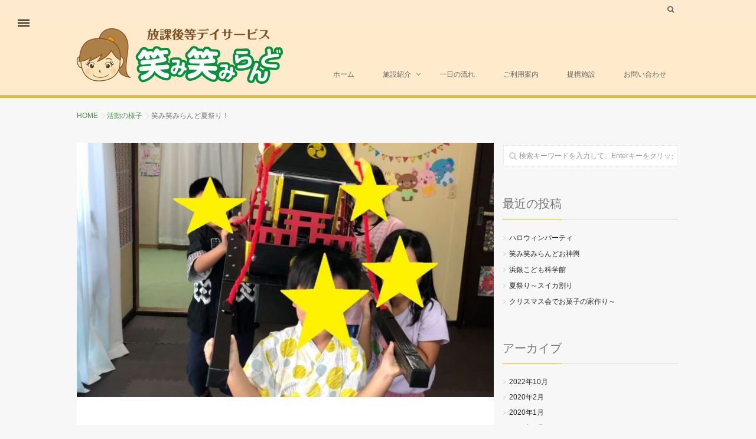

--- FILE ---
content_type: text/html; charset=UTF-8
request_url: http://emiemi.co.jp/activity/%E7%AC%91%E3%81%BF%E7%AC%91%E3%81%BF%E3%82%89%E3%82%93%E3%81%A9%E5%A4%8F%E7%A5%AD%E3%82%8A%EF%BC%81-2/
body_size: 8090
content:
<!DOCTYPE html>
<!--[if lt IE 7 ]> <html lang="ja" class="ie6 oldie no-js"> <![endif]-->
<!--[if IE 7 ]>    <html lang="ja" class="ie7 oldie no-js"> <![endif]-->
<!--[if IE 8 ]>    <html lang="ja" class="ie8 oldie no-js"> <![endif]-->
<!--[if IE 9 ]>    <html lang="ja" class="ie9 no-js"> <![endif]-->
<!--[if (gt IE 9)|!(IE)]><!-->
<html lang="ja" class="js">
<!--<![endif]-->
<head>
<meta charset="UTF-8">
<title>笑み笑みらんど夏祭り！ &#8211; 横須賀の放課後等デイサービス 笑み笑みらんど</title>

<meta name="description" content="一大イベント夏祭り！手作りお神輿すごい立派です(^^)/..."/>

<meta http-equiv="Expires" content="604800">
<meta http-equiv="X-UA-Compatible" content="IE=edge,chrome=1" />
<meta name="viewport" content="width=device-width, initial-scale=1.0">
<link rel='dns-prefetch' href='//ajax.googleapis.com' />
<link rel='dns-prefetch' href='//s.w.org' />
<link rel="alternate" type="application/rss+xml" title="横須賀の放課後等デイサービス 笑み笑みらんど &raquo; フィード" href="http://emiemi.co.jp/feed/" />
<link rel="alternate" type="application/rss+xml" title="横須賀の放課後等デイサービス 笑み笑みらんど &raquo; コメントフィード" href="http://emiemi.co.jp/comments/feed/" />
<link rel="alternate" type="application/rss+xml" title="横須賀の放課後等デイサービス 笑み笑みらんど &raquo; 笑み笑みらんど夏祭り！ のコメントのフィード" href="http://emiemi.co.jp/activity/%e7%ac%91%e3%81%bf%e7%ac%91%e3%81%bf%e3%82%89%e3%82%93%e3%81%a9%e5%a4%8f%e7%a5%ad%e3%82%8a%ef%bc%81-2/feed/" />
<link rel='stylesheet' id='contact-form-7-css'  href='http://emiemi.co.jp/wp/wp-content/plugins/contact-form-7/includes/css/styles.css?ver=5.1.1' type='text/css' media='all' />
<link rel='stylesheet' id='responsive-lightbox-swipebox-css'  href='http://emiemi.co.jp/wp/wp-content/plugins/responsive-lightbox/assets/swipebox/css/swipebox.min.css?ver=2.0.5' type='text/css' media='all' />
<link rel='stylesheet' id='style-css'  href='http://emiemi.co.jp/wp/wp-content/themes/isotype%20modest/style.css?ver=4.9.26' type='text/css' media='all' />
<link rel='stylesheet' id='responsive-css'  href='http://emiemi.co.jp/wp/wp-content/themes/isotype%20modest/responsive.css?ver=4.9.26' type='text/css' media='all' />
<link rel='stylesheet' id='font-awesome-css'  href='http://emiemi.co.jp/wp/wp-content/themes/isotype%20modest/fonts/font-awesome.min.css?ver=4.9.26' type='text/css' media='all' />
<link rel='stylesheet' id='slick-style-css'  href='http://emiemi.co.jp/wp/wp-content/themes/isotype%20modest/slick.css?ver=4.9.26' type='text/css' media='all' />
<link rel='stylesheet' id='drawer-css'  href='http://emiemi.co.jp/wp/wp-content/themes/isotype%20modest/drawer.css?ver=4.9.26' type='text/css' media='all' />
<link rel='stylesheet' id='animate-css'  href='http://emiemi.co.jp/wp/wp-content/themes/isotype%20modest/animate.min.css?ver=4.9.26' type='text/css' media='all' />
<script type='text/javascript' src='//ajax.googleapis.com/ajax/libs/jquery/1.10.2/jquery.min.js?ver=4.9.26'></script>
<script type='text/javascript' src='http://emiemi.co.jp/wp/wp-content/plugins/responsive-lightbox/assets/swipebox/js/jquery.swipebox.min.js?ver=2.0.5'></script>
<script type='text/javascript' src='http://emiemi.co.jp/wp/wp-content/plugins/responsive-lightbox/assets/infinitescroll/infinite-scroll.pkgd.min.js?ver=4.9.26'></script>
<script type='text/javascript'>
/* <![CDATA[ */
var rlArgs = {"script":"swipebox","selector":"lightbox","customEvents":"","activeGalleries":"1","animation":"1","hideCloseButtonOnMobile":"0","removeBarsOnMobile":"0","hideBars":"1","hideBarsDelay":"5000","videoMaxWidth":"1080","useSVG":"1","loopAtEnd":"0","woocommerce_gallery":"0","ajaxurl":"http:\/\/emiemi.co.jp\/wp\/wp-admin\/admin-ajax.php","nonce":"d2166bdf6d"};
/* ]]> */
</script>
<script type='text/javascript' src='http://emiemi.co.jp/wp/wp-content/plugins/responsive-lightbox/js/front.js?ver=2.0.5'></script>
<script type='text/javascript' src='http://emiemi.co.jp/wp/wp-content/themes/isotype%20modest/js/jquery.flexslider.min.js?ver=4.9.26'></script>
<link rel='https://api.w.org/' href='http://emiemi.co.jp/wp-json/' />
<link rel="EditURI" type="application/rsd+xml" title="RSD" href="http://emiemi.co.jp/wp/xmlrpc.php?rsd" />
<link rel="wlwmanifest" type="application/wlwmanifest+xml" href="http://emiemi.co.jp/wp/wp-includes/wlwmanifest.xml" /> 
<link rel='prev' title='笑み笑みらんど壁画（10月）' href='http://emiemi.co.jp/news/%e7%ac%91%e3%81%bf%e7%ac%91%e3%81%bf%e3%82%89%e3%82%93%e3%81%a9%e5%a3%81%e7%94%bb%ef%bc%8810%e6%9c%88%ef%bc%89/' />
<link rel='next' title='クリスマス会でお菓子の家作り～' href='http://emiemi.co.jp/activity/%e3%82%af%e3%83%aa%e3%82%b9%e3%83%9e%e3%82%b9%e4%bc%9a%e3%81%a7%e3%81%8a%e8%8f%93%e5%ad%90%e3%81%ae%e5%ae%b6%e4%bd%9c%e3%82%8a%ef%bd%9e/' />
<link rel="canonical" href="http://emiemi.co.jp/activity/%e7%ac%91%e3%81%bf%e7%ac%91%e3%81%bf%e3%82%89%e3%82%93%e3%81%a9%e5%a4%8f%e7%a5%ad%e3%82%8a%ef%bc%81-2/" />
<link rel='shortlink' href='http://emiemi.co.jp/?p=305' />
<link rel="alternate" type="application/json+oembed" href="http://emiemi.co.jp/wp-json/oembed/1.0/embed?url=http%3A%2F%2Femiemi.co.jp%2Factivity%2F%25e7%25ac%2591%25e3%2581%25bf%25e7%25ac%2591%25e3%2581%25bf%25e3%2582%2589%25e3%2582%2593%25e3%2581%25a9%25e5%25a4%258f%25e7%25a5%25ad%25e3%2582%258a%25ef%25bc%2581-2%2F" />
<link rel="alternate" type="text/xml+oembed" href="http://emiemi.co.jp/wp-json/oembed/1.0/embed?url=http%3A%2F%2Femiemi.co.jp%2Factivity%2F%25e7%25ac%2591%25e3%2581%25bf%25e7%25ac%2591%25e3%2581%25bf%25e3%2582%2589%25e3%2582%2593%25e3%2581%25a9%25e5%25a4%258f%25e7%25a5%25ad%25e3%2582%258a%25ef%25bc%2581-2%2F&#038;format=xml" />
<meta property="og:type" content="article" />
<meta property="og:title" content=" | 笑み笑みらんど夏祭り！" />
<meta property="og:description" content="一大イベント夏祭り！手作りお神輿すごい立派です(^^)/" />
<meta property="og:url" content="http://emiemi.co.jp/activity/%E7%AC%91%E3%81%BF%E7%AC%91%E3%81%BF%E3%82%89%E3%82%93%E3%81%A9%E5%A4%8F%E7%A5%AD%E3%82%8A%EF%BC%81-2/" />
<meta property="og:image" content="" />
<meta property="og:site_name" content="横須賀の放課後等デイサービス 笑み笑みらんど" />
<meta property="og:locale" content="ja_JP" />
<meta name="twitter:card" content="summary_large_image" />
<meta name="twitter:site" content="@" />
<meta name="twitter:image:src" content=""><!--[if lt IE 9]>
<script src="http://emiemi.co.jp/wp/wp-content/themes/isotype%20modest/js/ie/html5.js"></script>
<script src="http://emiemi.co.jp/wp/wp-content/themes/isotype%20modest/js/ie/selectivizr.js"></script>
<![endif]-->
<style type="text/css">
/* Dynamic CSS: For no styles in head, copy and put the css below in your custom.css or child theme's style.css, disable dynamic styles */


.lim-effect .lima-details .more-details,
.tagcloud a:hover,
 { background-color: #ffb500; }
::-moz-selection { background-color: #ffb500; }
.alx-tabs-nav
{
	border-bottom-color: #ffb500!important;	
}
.pullquote-left {
	border-left-color: #ffb500!important;	
}	
.themeform label .required,
#flexslider-featured .flex-direction-nav .flex-next:hover,
#flexslider-featured .flex-direction-nav .flex-prev:hover,

.post-nav li a:hover i,
.content .post-nav li a:hover i,
.post-related a:hover,
.comment-awaiting-moderation,
.wp-pagenavi a,
.slick-next:before,
.slick-prev:before,
h2.post-title a:hover
a { color: #ffb500; }


.sidebar-top,
.sidebar-toggle,
header:after,
#flexslider-featured .flex-control-nav li a.flex-active,
.post-tags a:hover,
.hvr-bounce-to-right:before,
.tagcloud a:hover,
.widget_calendar caption,
.author-bio .bio-avatar:after,
.nav-toggle span,,
.commentlist li.bypostauthor > .comment-body:after,
.hvr-fade:hover, .hvr-fade:focus, .hvr-fade:active,
.owl-theme .owl-controls .owl-buttons div, 
.commentlist li.comment-author-admin > .comment-body:after { background-color: #ffb500; }
.post-format .format-container { border-color: #ffb500; }
.s1 .alx-tabs-nav li.active a,.pagination .current,.s1 .widget_calendar caption, 

#header-after,
#nav-header ul.nav>li.current-menu-item:after,
.mm-menu,
.widget_calendar caption ,.s2 .widget_calendar caption,
#btn li.active{background-color: #ffb500!important;
color:#fff; }				
				
	
	.comment-tabs li.active a 
	{border-bottom:2px solid #ffb500!important;
 }				
				
	
	.s2 .alx-tab .tab-item-category a,
	.alx-tab .tab-item-title a:hover,
	.alx-posts a:hover,
	 .post-meta a:hover,
	 a
	{color: #4d934b;
 }				
				

				#tab-tags a:hover ,.tagcloud a:hover,.pagination a:hover{ border-color: #ffb500; }
				

		.title_name {border-bottom: #ffb500 1px solid; }
			

.s2 .post-nav li a:hover i,
.s2 .widget_rss ul li a,
.s2 .widget_calendar a,
.s2 .alx-posts .post-item-category a,
.s2 .alx-tab li:hover .tab-item-title a,
.s2 .alx-tab li:hover .tab-item-comment a,
.s2 .alx-posts li:hover .post-item-title a { color: ; }

.s2 .sidebar-top,
.s2 .sidebar-toggle,
.jp-play-bar,
.jp-volume-bar-value,
.s2 .widget_calendar caption,#readmore a ,.post-thumb-category ,.rank_num { background-color: ; }

.s2 .alx-tabs-nav li.active a { border-bottom-color: ; }
			
				

		h1.page-title ,h1.post-title ,.site-title {font-family: "Noto Sans Japanese", sans-serif;}				
				
body {font-weight:100;}

h1.page-title ,h1.post-title  { font-size:40px; }
.site-title a img { max-height: 100px; }
body { color: #777; }
#footer { background-color: #ffb500; }
header { background-color: #ffeacc; }
header,#nav-header ul>li>a { color: #666666; }
.overlayer { background-color: rgba(0,0,0,0); }

</style>
</head>
<body class="post-template-default single single-post postid-305 single-format-standard col-2cl topbar-enabled chrome">

<!--#loading-->
<div id="loading">
  <div class="loader"></div>
</div>
<!--#loading-->

      
<div id="wrapper" class="contents">
<header id="header">
<!--smartphone drawer menu-->
  <a class="nav-toggle-smart" href="#menu"> <span></span> </a> 
  <nav id="menu">
    <ul id="menu-menu-1" class="nav container-inner group"><li id="menu-item-18" class="menu-item menu-item-type-custom menu-item-object-custom menu-item-home menu-item-18"><a href="http://emiemi.co.jp/">ホーム</a></li>
<li id="menu-item-24" class="menu-item menu-item-type-post_type menu-item-object-page menu-item-has-children menu-item-24"><a href="http://emiemi.co.jp/about/">施設紹介</a>
<ul class="sub-menu">
	<li id="menu-item-64" class="menu-item menu-item-type-post_type menu-item-object-page menu-item-64"><a href="http://emiemi.co.jp/about/evaluation_talbe/">評価表</a></li>
	<li id="menu-item-398" class="menu-item menu-item-type-post_type menu-item-object-page menu-item-398"><a href="http://emiemi.co.jp/about/support_program/">支援プログラム</a></li>
</ul>
</li>
<li id="menu-item-22" class="menu-item menu-item-type-post_type menu-item-object-page menu-item-22"><a href="http://emiemi.co.jp/day_flow/">一日の流れ</a></li>
<li id="menu-item-19" class="menu-item menu-item-type-post_type menu-item-object-page menu-item-19"><a href="http://emiemi.co.jp/use/">ご利用案内</a></li>
<li id="menu-item-23" class="menu-item menu-item-type-post_type menu-item-object-page menu-item-23"><a href="http://emiemi.co.jp/alliance/">提携施設</a></li>
<li id="menu-item-106" class="menu-item menu-item-type-post_type menu-item-object-page menu-item-106"><a href="http://emiemi.co.jp/contact/">お問い合わせ</a></li>
</ul>  </nav>
      <!--/smartphone drawer menu--> 
      
    
    
<div id="header-topnavi">
<div class="container-inner">
<p class="site-description"></p>
 <p class="social-links">
           
          
        </p>
 <div class="toggle-search"><i class="fa fa-search"></i></div>
        <div class="search-expand">
          <div class="search-expand-inner">
            <form method="get" class="searchform themeform" action="http://emiemi.co.jp/">
	<div>
		<input type="text" class="search" name="s" onblur="if(this.value=='')this.value='検索キーワードを入力して、Enterキーをクリックします';" onfocus="if(this.value=='検索キーワードを入力して、Enterキーをクリックします')this.value='';" value="検索キーワードを入力して、Enterキーをクリックします" />
	</div>
</form>          </div>
        </div>
</div>
</div>
  <div id="header-inner" class="container-inner">
    
 <div id="header-style-left">
    
    
    <div id="logo">
            <h1 class="site-title"><a href="http://emiemi.co.jp/" rel="home" itemprop="url"><img src="http://emiemi.co.jp/wp/wp-content/uploads/2018/11/logo-1.png" alt="横須賀の放課後等デイサービス 笑み笑みらんど"></a></h1>
          </div>


         
    <!--#nav-topbar-->
        <nav  id="nav-header"> 
      

      
      <div class="nav-wrap container">
        <ul id="menu-menu-2" class="nav container-inner group"><li class="menu-item menu-item-type-custom menu-item-object-custom menu-item-home menu-item-18"><a href="http://emiemi.co.jp/">ホーム</a></li>
<li class="menu-item menu-item-type-post_type menu-item-object-page menu-item-has-children menu-item-24"><a href="http://emiemi.co.jp/about/">施設紹介</a>
<ul class="sub-menu">
	<li class="menu-item menu-item-type-post_type menu-item-object-page menu-item-64"><a href="http://emiemi.co.jp/about/evaluation_talbe/">評価表</a></li>
	<li class="menu-item menu-item-type-post_type menu-item-object-page menu-item-398"><a href="http://emiemi.co.jp/about/support_program/">支援プログラム</a></li>
</ul>
</li>
<li class="menu-item menu-item-type-post_type menu-item-object-page menu-item-22"><a href="http://emiemi.co.jp/day_flow/">一日の流れ</a></li>
<li class="menu-item menu-item-type-post_type menu-item-object-page menu-item-19"><a href="http://emiemi.co.jp/use/">ご利用案内</a></li>
<li class="menu-item menu-item-type-post_type menu-item-object-page menu-item-23"><a href="http://emiemi.co.jp/alliance/">提携施設</a></li>
<li class="menu-item menu-item-type-post_type menu-item-object-page menu-item-106"><a href="http://emiemi.co.jp/contact/">お問い合わせ</a></li>
</ul>      </div>

    </nav>

        <!--/#nav-topbar-->
    </div> 
    
    <!--/.container-inner--> 
    
    <!--/.container--> 
  </div>
</header>
<!--/#header-->

<div id="header-after"></div>




<div class="container" id="page">


<!--#smartphone-widgets-->
<!--/#smartphone-widgets--> 

<!--#header-widgets-->
<!--/#header-widgets-->

<div class="container-inner">
<div class="main">
<div id="breadcrumb"><ul id="breadcrumb_list"><li itemscope itemtype="http://data-vocabulary.org/Breadcrumb"><a href="http://emiemi.co.jp" itemprop="url"><span itemprop="title">HOME</span></a></li><div class="icon-basics-07"></div><li itemscope itemtype="http://data-vocabulary.org/Breadcrumb"><a href="http://emiemi.co.jp/category/activity/" itemprop="url"><span itemprop="title">活動の様子</span></a></li><div class="icon-basics-07"></div><li><h1>笑み笑みらんど夏祭り！</h1></li></ul></div><div class="main-inner group">

<section class="content">
    
<div class="page-image">
	<div class="image-container">
		<img width="720" height="440" src="http://emiemi.co.jp/wp/wp-content/uploads/2020/01/IMG_1812-720x440.jpg" class="attachment-thumb-large size-thumb-large wp-post-image" alt="" />		<div class="page-image-text"></div>	</div>
</div><!--/.page-image-->
	
    <div class="page-title pad">

	<h1 class="post-title entry-title">笑み笑みらんど夏祭り！</h1>
    <div class="post-meta-group clearfix"> 
         
        <div class="post-byline"><i class="fa fa-user"></i>
                  <a href="http://emiemi.co.jp/author/emiemi/" title="emiemi の投稿" rel="author">emiemi</a></div>
                
          
          
          <div class="post-item-category">
         <i class="fa fa-clock-o"></i>
		  
		  
		   
		  2020年1月29日         
        </div>
        

         <div class="post-view"><i class="fa fa-eye"></i>3306VIEWS</div>

        
         
        </div>
    
    
    
		
	
</div><!--/.page-title-->
    <!--#titleafter-widgets-->
        <!--/#titleafter-widgets-->  <div class="pad group">
        <article class="post-305 post type-post status-publish format-standard has-post-thumbnail hentry category-activity">
            <div class="clear"></div>
      <div class="entry share">
        <div class="entry-inner">
          <p>一大イベント夏祭り！手作りお神輿すごい立派です(^^)/</p>
                    
          


        </div>
                <div class="oi_post_share_icons"> 
  <div class="oi_soc_icons">

 




</div>
</div>
                <div class="clear"></div>
      </div>
      <!--/.entry--> 
      
      <!--/.post-inner--> 
    </article>
    <!--/.post-->
        <div class="postmeta clearfix">
            <div class="post-item-category">
        <a style="background-color: #FF9900; color: #FFF;" href="http://emiemi.co.jp/category/activity/">活動の様子</a>       </div>
                  <div class="post-item-tags"> <i class="fa fa-tag"></i>
              </div>
          </div>
        
    


        

<h4 class="heading">
	<i class="fa fa-check-square-o"></i>こちらの記事もどうぞ</h4>

<ul class="related-posts group">
	
		<li class="related post-hover">
		<article class="post-245 post type-post status-publish format-standard has-post-thumbnail hentry category-activity">

			<div class="post-thumbnail">
				<a href="http://emiemi.co.jp/activity/%e3%82%a4%e3%83%ab%e3%83%9f%e3%83%8d%e3%83%bc%e3%82%b7%e3%83%a7%e3%83%b3/" title="イルミネーション">
											<img width="520" height="320" src="http://emiemi.co.jp/wp/wp-content/uploads/2020/01/118-520x320.jpg" class="attachment-thumb-standard size-thumb-standard wp-post-image" alt="" />																								</a>

			</div><!--/.post-thumbnail-->
			
			<div class="related-inner">
				
				<h4 class="post-title">
					<a href="http://emiemi.co.jp/activity/%e3%82%a4%e3%83%ab%e3%83%9f%e3%83%8d%e3%83%bc%e3%82%b7%e3%83%a7%e3%83%b3/" rel="bookmark" title="イルミネーション">イルミネーション</a>
				</h4><!--/.post-title-->
				
				<div class="post-meta group">
					<p class="post-date"><i class="fa fa-clock-o"></i>2020-01-21(Tue)</p>
				</div><!--/.post-meta-->
			
			</div><!--/.related-inner-->

		</article>
	</li><!--/.related-->
		<li class="related post-hover">
		<article class="post-55 post type-post status-publish format-standard has-post-thumbnail hentry category-activity">

			<div class="post-thumbnail">
				<a href="http://emiemi.co.jp/activity/watermelon/" title="スイカ割り">
											<img width="520" height="320" src="http://emiemi.co.jp/wp/wp-content/uploads/2018/11/img_0945-520x320.png" class="attachment-thumb-standard size-thumb-standard wp-post-image" alt="" />																								</a>

			</div><!--/.post-thumbnail-->
			
			<div class="related-inner">
				
				<h4 class="post-title">
					<a href="http://emiemi.co.jp/activity/watermelon/" rel="bookmark" title="スイカ割り">スイカ割り</a>
				</h4><!--/.post-title-->
				
				<div class="post-meta group">
					<p class="post-date"><i class="fa fa-clock-o"></i>2018-09-21(Fri)</p>
				</div><!--/.post-meta-->
			
			</div><!--/.related-inner-->

		</article>
	</li><!--/.related-->
		<li class="related post-hover">
		<article class="post-57 post type-post status-publish format-standard has-post-thumbnail hentry category-activity">

			<div class="post-thumbnail">
				<a href="http://emiemi.co.jp/activity/20180920_work/" title="起き上がりこぼしの制作">
											<img width="520" height="320" src="http://emiemi.co.jp/wp/wp-content/uploads/2018/11/img0466-520x320.png" class="attachment-thumb-standard size-thumb-standard wp-post-image" alt="" />																								</a>

			</div><!--/.post-thumbnail-->
			
			<div class="related-inner">
				
				<h4 class="post-title">
					<a href="http://emiemi.co.jp/activity/20180920_work/" rel="bookmark" title="起き上がりこぼしの制作">起き上がりこぼしの制作</a>
				</h4><!--/.post-title-->
				
				<div class="post-meta group">
					<p class="post-date"><i class="fa fa-clock-o"></i>2018-09-20(Thu)</p>
				</div><!--/.post-meta-->
			
			</div><!--/.related-inner-->

		</article>
	</li><!--/.related-->
		
</ul><!--/.post-related-->

    
<section id="comments" class="themeform">
	
	
					<!-- comments closed, no comments -->
			
		
	
</section><!--/#comments-->    <!--#page-after-widget-->
        <!--/#page-after-widget--> 
  </div>
  <!--/.pad--> 
  
</section>
<!--/.content-->


	<div class="sidebar s1">
		
		<a class="sidebar-toggle" title="サイドバーを展開"><i class="fa icon-sidebar-toggle"></i></a>
		
		<div class="sidebar-content">

			
						
						
			<div id="search-2" class="widget widget_search"><form method="get" class="searchform themeform" action="http://emiemi.co.jp/">
	<div>
		<input type="text" class="search" name="s" onblur="if(this.value=='')this.value='検索キーワードを入力して、Enterキーをクリックします';" onfocus="if(this.value=='検索キーワードを入力して、Enterキーをクリックします')this.value='';" value="検索キーワードを入力して、Enterキーをクリックします" />
	</div>
</form></div>		<div id="recent-posts-2" class="widget widget_recent_entries">		<h3><span class="title_name"> 最近の投稿</span></h3>		<ul>
											<li>
					<a href="http://emiemi.co.jp/activity/%e3%83%8f%e3%83%ad%e3%82%a6%e3%82%a3%e3%83%b3%e3%83%91%e3%83%bc%e3%83%86%e3%82%a3/">ハロウィンパーティ</a>
									</li>
											<li>
					<a href="http://emiemi.co.jp/news/%e7%ac%91%e3%81%bf%e7%ac%91%e3%81%bf%e3%82%89%e3%82%93%e3%81%a9%e3%81%8a%e7%a5%9e%e8%bc%bf/">笑み笑みらんどお神輿</a>
									</li>
											<li>
					<a href="http://emiemi.co.jp/activity/%e6%b5%9c%e9%8a%80%e3%81%93%e3%81%a9%e3%82%82%e7%a7%91%e5%ad%a6%e9%a4%a8/">浜銀こども科学館</a>
									</li>
											<li>
					<a href="http://emiemi.co.jp/activity/%e5%a4%8f%e7%a5%ad%e3%82%8a%ef%bd%9e%e3%82%b9%e3%82%a4%e3%82%ab%e5%89%b2%e3%82%8a/">夏祭り～スイカ割り</a>
									</li>
											<li>
					<a href="http://emiemi.co.jp/activity/%e3%82%af%e3%83%aa%e3%82%b9%e3%83%9e%e3%82%b9%e4%bc%9a%e3%81%a7%e3%81%8a%e8%8f%93%e5%ad%90%e3%81%ae%e5%ae%b6%e4%bd%9c%e3%82%8a%ef%bd%9e/">クリスマス会でお菓子の家作り～</a>
									</li>
					</ul>
		</div><div id="archives-2" class="widget widget_archive"><h3><span class="title_name"> アーカイブ</span></h3>		<ul>
			<li><a href='http://emiemi.co.jp/2022/10/'>2022年10月</a></li>
	<li><a href='http://emiemi.co.jp/2020/02/'>2020年2月</a></li>
	<li><a href='http://emiemi.co.jp/2020/01/'>2020年1月</a></li>
	<li><a href='http://emiemi.co.jp/2018/09/'>2018年9月</a></li>
	<li><a href='http://emiemi.co.jp/2018/07/'>2018年7月</a></li>
		</ul>
		</div><div id="categories-2" class="widget widget_categories"><h3><span class="title_name"> カテゴリー</span></h3>		<ul>
	<li class="cat-item cat-item-4"><a href="http://emiemi.co.jp/category/news/" >お知らせ</a>
</li>
	<li class="cat-item cat-item-3"><a href="http://emiemi.co.jp/category/activity/" >活動の様子</a>
</li>
		</ul>
</div><div id="nav_menu-2" class="widget widget_nav_menu"><h3><span class="title_name"> Menu</span></h3><div class="menu-menu-1-container"><ul id="menu-menu-3" class="menu"><li class="menu-item menu-item-type-custom menu-item-object-custom menu-item-home menu-item-18"><a href="http://emiemi.co.jp/">ホーム</a></li>
<li class="menu-item menu-item-type-post_type menu-item-object-page menu-item-has-children menu-item-24"><a href="http://emiemi.co.jp/about/">施設紹介</a>
<ul class="sub-menu">
	<li class="menu-item menu-item-type-post_type menu-item-object-page menu-item-64"><a href="http://emiemi.co.jp/about/evaluation_talbe/">評価表</a></li>
	<li class="menu-item menu-item-type-post_type menu-item-object-page menu-item-398"><a href="http://emiemi.co.jp/about/support_program/">支援プログラム</a></li>
</ul>
</li>
<li class="menu-item menu-item-type-post_type menu-item-object-page menu-item-22"><a href="http://emiemi.co.jp/day_flow/">一日の流れ</a></li>
<li class="menu-item menu-item-type-post_type menu-item-object-page menu-item-19"><a href="http://emiemi.co.jp/use/">ご利用案内</a></li>
<li class="menu-item menu-item-type-post_type menu-item-object-page menu-item-23"><a href="http://emiemi.co.jp/alliance/">提携施設</a></li>
<li class="menu-item menu-item-type-post_type menu-item-object-page menu-item-106"><a href="http://emiemi.co.jp/contact/">お問い合わせ</a></li>
</ul></div></div>			
            
		</div><!--/.sidebar-content-->
		

	</div><!--/.sidebar-->

		
</div>
<!--/.main-inner-->
</div>
<!--/.main-->

<div id="footer-top-widgets"> 
  <!--#footer-top-widgets-->
  <div id="mtslider-2" class="widget widget_mt_posts">

	<h4></h4>
<div id="owl_wrapper">
  <ul id="owl" class="alx-slider group thumbs-enabled owl-carousel">
        <li class="item">
      <div class="thumbnail-overlayer">
	    <div class="thumb-format-icon"><i class="fa fa-link"></i></div>
	    </div>
     <figure>
        <div class="post-item-thumbnail">
       
  
      

          <a href="http://emiemi.co.jp/activity/%e3%83%8f%e3%83%ad%e3%82%a6%e3%82%a3%e3%83%b3%e3%83%91%e3%83%bc%e3%83%86%e3%82%a3/" title="ハロウィンパーティ">
          
          
          
             
             
             
                    <img width="520" height="320" src="http://emiemi.co.jp/wp/wp-content/uploads/2022/10/IMG_9127-520x320.jpg" class="attachment-thumb-standard size-thumb-standard wp-post-image" alt="" />                    </a> 
          


</div>
       

      </figure>
    </li>
        <li class="item">
      <div class="thumbnail-overlayer">
	    <div class="thumb-format-icon"><i class="fa fa-link"></i></div>
	    </div>
     <figure>
        <div class="post-item-thumbnail">
       
  
      

          <a href="http://emiemi.co.jp/news/%e7%ac%91%e3%81%bf%e7%ac%91%e3%81%bf%e3%82%89%e3%82%93%e3%81%a9%e3%81%8a%e7%a5%9e%e8%bc%bf/" title="笑み笑みらんどお神輿">
          
          
          
             
             
             
                    <img width="520" height="320" src="http://emiemi.co.jp/wp/wp-content/uploads/2020/02/IMG_1603-e1580876704785-520x320.jpg" class="attachment-thumb-standard size-thumb-standard wp-post-image" alt="" />                    </a> 
          


</div>
       

      </figure>
    </li>
        <li class="item">
      <div class="thumbnail-overlayer">
	    <div class="thumb-format-icon"><i class="fa fa-link"></i></div>
	    </div>
     <figure>
        <div class="post-item-thumbnail">
       
  
      

          <a href="http://emiemi.co.jp/activity/%e6%b5%9c%e9%8a%80%e3%81%93%e3%81%a9%e3%82%82%e7%a7%91%e5%ad%a6%e9%a4%a8/" title="浜銀こども科学館">
          
          
          
             
             
             
                    <img width="520" height="320" src="http://emiemi.co.jp/wp/wp-content/uploads/2020/02/47-520x320.jpg" class="attachment-thumb-standard size-thumb-standard wp-post-image" alt="" />                    </a> 
          


</div>
       

      </figure>
    </li>
        <li class="item">
      <div class="thumbnail-overlayer">
	    <div class="thumb-format-icon"><i class="fa fa-link"></i></div>
	    </div>
     <figure>
        <div class="post-item-thumbnail">
       
  
      

          <a href="http://emiemi.co.jp/activity/%e5%a4%8f%e7%a5%ad%e3%82%8a%ef%bd%9e%e3%82%b9%e3%82%a4%e3%82%ab%e5%89%b2%e3%82%8a/" title="夏祭り～スイカ割り">
          
          
          
             
             
             
                    <img width="520" height="320" src="http://emiemi.co.jp/wp/wp-content/uploads/2020/02/KIMG1357-520x320.jpg" class="attachment-thumb-standard size-thumb-standard wp-post-image" alt="" />                    </a> 
          


</div>
       

      </figure>
    </li>
        <li class="item">
      <div class="thumbnail-overlayer">
	    <div class="thumb-format-icon"><i class="fa fa-link"></i></div>
	    </div>
     <figure>
        <div class="post-item-thumbnail">
       
  
      

          <a href="http://emiemi.co.jp/activity/%e3%82%af%e3%83%aa%e3%82%b9%e3%83%9e%e3%82%b9%e4%bc%9a%e3%81%a7%e3%81%8a%e8%8f%93%e5%ad%90%e3%81%ae%e5%ae%b6%e4%bd%9c%e3%82%8a%ef%bd%9e/" title="クリスマス会でお菓子の家作り～">
          
          
          
             
             
             
                    <img width="520" height="320" src="http://emiemi.co.jp/wp/wp-content/uploads/2020/01/IMG_2082-520x320.jpg" class="attachment-thumb-standard size-thumb-standard wp-post-image" alt="" />                    </a> 
          


</div>
       

      </figure>
    </li>
        <li class="item">
      <div class="thumbnail-overlayer">
	    <div class="thumb-format-icon"><i class="fa fa-link"></i></div>
	    </div>
     <figure>
        <div class="post-item-thumbnail">
       
  
      

          <a href="http://emiemi.co.jp/activity/%e7%ac%91%e3%81%bf%e7%ac%91%e3%81%bf%e3%82%89%e3%82%93%e3%81%a9%e5%a4%8f%e7%a5%ad%e3%82%8a%ef%bc%81-2/" title="笑み笑みらんど夏祭り！">
          
          
          
             
             
             
                    <img width="520" height="320" src="http://emiemi.co.jp/wp/wp-content/uploads/2020/01/IMG_1812-520x320.jpg" class="attachment-thumb-standard size-thumb-standard wp-post-image" alt="" />                    </a> 
          


</div>
       

      </figure>
    </li>
        <li class="item">
      <div class="thumbnail-overlayer">
	    <div class="thumb-format-icon"><i class="fa fa-link"></i></div>
	    </div>
     <figure>
        <div class="post-item-thumbnail">
       
  
      

          <a href="http://emiemi.co.jp/news/%e7%ac%91%e3%81%bf%e7%ac%91%e3%81%bf%e3%82%89%e3%82%93%e3%81%a9%e5%a3%81%e7%94%bb%ef%bc%8810%e6%9c%88%ef%bc%89/" title="笑み笑みらんど壁画（10月）">
          
          
          
             
             
             
                    <img width="520" height="320" src="http://emiemi.co.jp/wp/wp-content/uploads/2020/01/IMG_1676-520x320.jpg" class="attachment-thumb-standard size-thumb-standard wp-post-image" alt="" />                    </a> 
          


</div>
       

      </figure>
    </li>
        <li class="item">
      <div class="thumbnail-overlayer">
	    <div class="thumb-format-icon"><i class="fa fa-link"></i></div>
	    </div>
     <figure>
        <div class="post-item-thumbnail">
       
  
      

          <a href="http://emiemi.co.jp/news/%e7%ac%91%e3%81%bf%e3%82%89%e3%82%93%e3%81%a9%e5%a3%81%e7%94%bb%ef%bc%888%e6%9c%88%ef%bc%89/" title="笑みらんど壁画（8月）">
          
          
          
             
             
             
                    <img width="520" height="320" src="http://emiemi.co.jp/wp/wp-content/uploads/2020/01/IMG_1675-520x320.jpg" class="attachment-thumb-standard size-thumb-standard wp-post-image" alt="" />                    </a> 
          


</div>
       

      </figure>
    </li>
        <li class="item">
      <div class="thumbnail-overlayer">
	    <div class="thumb-format-icon"><i class="fa fa-link"></i></div>
	    </div>
     <figure>
        <div class="post-item-thumbnail">
       
  
      

          <a href="http://emiemi.co.jp/news/%e7%ac%91%e3%81%bf%e7%ac%91%e3%81%bf%e3%82%89%e3%82%93%e3%81%a9%e5%a3%81%e7%94%bb%ef%bc%8812%e6%9c%88%ef%bc%89/" title="笑み笑みらんど壁画（12月）">
          
          
          
             
             
             
                    <img width="520" height="320" src="http://emiemi.co.jp/wp/wp-content/uploads/2020/01/IMG_1678-520x320.jpg" class="attachment-thumb-standard size-thumb-standard wp-post-image" alt="" />                    </a> 
          


</div>
       

      </figure>
    </li>
        <li class="item">
      <div class="thumbnail-overlayer">
	    <div class="thumb-format-icon"><i class="fa fa-link"></i></div>
	    </div>
     <figure>
        <div class="post-item-thumbnail">
       
  
      

          <a href="http://emiemi.co.jp/news/%e7%ac%91%e3%81%bf%e7%ac%91%e3%81%bf%e3%82%89%e3%82%93%e3%81%a9%e5%a3%81%e7%94%bb%ef%bc%882%e6%9c%88%ef%bc%89/" title="笑み笑みらんど壁画（2月）">
          
          
          
             
             
             
                    <img width="520" height="320" src="http://emiemi.co.jp/wp/wp-content/uploads/2020/01/IMG_1679-520x320.jpg" class="attachment-thumb-standard size-thumb-standard wp-post-image" alt="" />                    </a> 
          


</div>
       

      </figure>
    </li>
          </ul>
</div>

<!--/.alx-slider-->
</div>
  <!--/#footer-top-widgets--> 
</div>
</div>
<!--/.container-inner-->

</div>
<!--/.container-->

<div id="page-top">
  <p><a id="move-page-top"><i class="fa fa-angle-up"></i></a></p>
</div>
<footer id="footer">
    <!--#footer 4c-->
    
        
    <!--/#footer 4c--> 

  <section class="container" id="footer-bottom">
    <div class="container-inner">
      <div class="pad group">
        <div class="footer_copyright">
                    <img id="footer-logo" src="http://emiemi.co.jp/wp/wp-content/uploads/2018/11/footer_logo.png" alt="">
                    <div id="copyright">

            <p>放課後等デイサービス</p>
          
            <p style="margin-top:20px;">
              &copy; 2026 横須賀の放課後等デイサービス 笑み笑みらんど.All Rights Reserved. Powered by              . <a href="https://isotype.blue">isotype</a>
            </p>
        
          </div>
          <!--/#copyright-->
          
          
          
        </div>
        <div class="social_links clearfix">
                  </div>
      </div>
      <!--/.pad--> 
      
    </div>
    <!--/.container-inner--> 
  </section>
  <!--/.container--> 
  
</footer>
<!--/#footer-->

</div>
<!--/#wrapper-->

<script type='text/javascript'>
/* <![CDATA[ */
var wpcf7 = {"apiSettings":{"root":"http:\/\/emiemi.co.jp\/wp-json\/contact-form-7\/v1","namespace":"contact-form-7\/v1"}};
/* ]]> */
</script>
<script type='text/javascript' src='http://emiemi.co.jp/wp/wp-content/plugins/contact-form-7/includes/js/scripts.js?ver=5.1.1'></script>
<script type='text/javascript' src='http://emiemi.co.jp/wp/wp-content/themes/isotype%20modest/js/jquery.jplayer.min.js?ver=4.9.26'></script>
<script type='text/javascript' src='http://emiemi.co.jp/wp/wp-content/themes/isotype%20modest/js/owl.carousel.js?ver=4.9.26'></script>
<script type='text/javascript' src='http://emiemi.co.jp/wp/wp-content/themes/isotype%20modest/js/wow.js?ver=4.9.26'></script>
<script type='text/javascript' src='http://emiemi.co.jp/wp/wp-content/themes/isotype%20modest/js/SmoothScroll.js?ver=4.9.26'></script>
<script type='text/javascript' src='http://emiemi.co.jp/wp/wp-content/themes/isotype%20modest/js/jquery.mmenu.min.all.js?ver=4.9.26'></script>
<script type='text/javascript' src='http://emiemi.co.jp/wp/wp-content/themes/isotype%20modest/js/jquery.easing.1.3.js?ver=4.9.26'></script>
<script type='text/javascript' src='http://emiemi.co.jp/wp/wp-content/themes/isotype%20modest/js/jquery.shuffle.min.js?ver=4.9.26'></script>
<script type='text/javascript' src='http://emiemi.co.jp/wp/wp-content/themes/isotype%20modest/js/FLAutoKerning.js?ver=4.9.26'></script>
<script type='text/javascript' src='http://emiemi.co.jp/wp/wp-content/themes/isotype%20modest/js/scripts.js?ver=4.9.26'></script>
<script type='text/javascript' src='http://emiemi.co.jp/wp/wp-content/themes/isotype%20modest/js/social-button.js?ver=4.9.26'></script>
<script type='text/javascript' src='http://emiemi.co.jp/wp/wp-includes/js/wp-embed.min.js?ver=4.9.26'></script>
<!--[if lt IE 9]>
<script src="http://emiemi.co.jp/wp/wp-content/themes/isotype%20modest/js/ie/respond.js"></script>
<![endif]-->
</body></html>

--- FILE ---
content_type: text/css
request_url: http://emiemi.co.jp/wp/wp-content/themes/isotype%20modest/responsive.css?ver=4.9.26
body_size: 2851
content:
@media only screen and (max-width: 1024px) {
#nav-header{float:none}
.one-third{width:100%}
.nav > li{width:100%}
.image-container{display:none}
.post_description{background-color:transparent}
.post-thumbnail{z-index:99999}
#header-style-left #logo{text-align:center;margin:20px 0}
#header_contentwidth{padding:20px 0}
#header-topnavi{padding:7px 5px}
#header .site-description{width:80%;box-sizing:border-box;text-align:center;white-space:nowrap;overflow:hidden;text-overflow:ellipsis;-webkit-text-overflow:ellipsis;-o-text-overflow:ellipsis;line-height:1em}
#header .social-links{display:none}
.widget_mt_posts_grid{margin:0}
.mt-postlist .post-item-inner{height:auto;background-color:#fff}
.mt-postlist{border:none}
.grid-2 .post_description:before,.grid-3 .post_description:before{display:none}
.grid-2 .post_description,.grid-3 .post_description{padding-bottom:0}
.widget_mt_posts h3,.widget_alx_tabs{margin-bottom:5px}
.widget_mt_posts h4{margin-bottom:15px}
h2.post-title{font-size:12px;font-weight:400}
.thumb-format-icon{display:none}
.page-widget{padding:5px}
.expand .nav-wrap{height:auto}
#footer-top-widgets{padding:0 20px}
#footer .pad{padding:10px}
.widget h3{margin:10px}
#logo{width:100%;text-align:center;box-sizing:border-box}
#logo h1.site-title a img,#logo h1.site-title a{padding:0;margin:0;float:none;height:auto;position:relative;text-align:center;max-height:50px;max-width:260px}
.site-title{font-size:32px}
.site-title a{max-width:100%;text-align:center;margin:0 auto}
.flex-direction-nav a{width:40px;height:40px}
.flex-direction-nav a:before{font-size:20px;line-height:20px;top:11px}
#header_contentwidth{margin:0 auto}
#header{text-align:center;width:100%!important;box-shadow:none;padding-bottom:0}
.topbar-enabled #header{padding-top:0;text-align:center}
#header .pad{padding-top:0;padding-bottom:0}
#logo-small{margin-top:0}
.menu_description{font-size:11px}
#footer .widget{margin-top:0;padding-bottom:0}
#footer .widget select{background-color:#fff;color:#434343}
#footer-bottom .pad{padding-top:0}
.flex-control-nav .flex-control-paging,.btn-next{display:none}
.pagination{margin-bottom:0}
.content .oi_post_share_icons{margin:20px 0}
#nav-footer .nav-toggle{background:transparent;color:#fff;border-left:1px solid rgba(255,255,255,0.30);padding-top:10px}
#menu-all-pages{overflow:auto}
.nav-container{text-transform:none}
.nav-wrap{position:relative;float:left;width:100%;height:0;overflow:hidden}
.nav-wrap.transition{-webkit-transition:height .35s ease;-moz-transition:height .35s ease;-o-transition:height .35s ease;transition:height .35s ease}
.nav-container{text-transform:none}
}
@media only screen and (max-width: 738px) {
*{font-family:Helvetica;-webkit-appearance:none}
body{overflow-x:hidden!important}
.col-1c #grid{margin-left:0}
#footer{margin-top:0}
#owl_wrapper{margin:0}
.content .pad{padding:0}
.page-widget{padding:10px;margin:0!important;}
.excerpt,#header_social_links{display:none}
.post_description{border:none}
.safari .nav-wrap.transition{-webkit-transition:none;transition:none}
#breadcrumb{display:none}
#smartphone-widgets{padding:10px;text-align:center;position:relative;margin-top:10px}
.post-thumb-category{display:none}
.s1 .alx-posts .post-item-title{position:relative;top:0;left:0;padding:10px;text-align:center;margin:0;width:100%;display:inline-block}
.alx-posts .post-item-date{margin-top:10px}
#nav-footer .nav li a{color:#fff}
#nav-footer .nav li > a:hover{color:#fff}
#nav-footer .nav li.current_page_item > a,#nav-footer .nav li.current-menu-item > a,#nav-footer .nav li.current-post-parent > a{color:#676767}
.content .post-nav li.previous{border-bottom:1px solid #eee}
#page-top{display:none!important}
#nav-footer .menu_title{color:#2D2D2D}
.mt-postlist_group{width:100%;box-sizing:border-box}
.mt-postlist{width:100%;height:auto;margin-bottom:10px}
.mt-postlist-small{display:none}
.post_format_icon{display:none}
#header{padding:0}
.page #header,.single #header,.archive #header{padding:0}
.pagination span,.pagination a,.post-pages a,.pagination .current{padding:10px 15px}
.container{padding:0}
.page-title.pad{padding-top:12px;padding-bottom:12px}
.sidebar-toggle{height:50px}
.sidebar-toggle i{padding:5px 0}
.feature_meta{width:100%;box-sizing:border-box}
.site-description,.image-caption,.feature_meta,.owl-buttons,.page-header-imagee{display:none}
.notebox{margin-bottom:20px}
.entry{font-size:15px}
.nav-text{padding:10px 0}
#footer-bottom .pad{padding-top:50px;padding-bottom:40px}
#footer-bottom .one-half.last{margin-bottom:0}
#footer-bottom{text-align:center}
#footer-bottom #footer-logo{margin-left:auto;margin-right:auto}
#footer-bottom .social-links{float:none}
#footer-bottom .social-links li{margin-left:4px;margin-right:4px}
.comment-tabs{font-size:14px}
.commentlist li{font-size:13px}
.commentlist li ul li{padding-left:10px}
#page{margin-top:0}
.pagination{margin-bottom:0}
.page-title{font-size:14px}
.page-image-text{margin-top:-15px}
.page-image-text .caption{font-size:26px;line-height:30px}
.page-image-text .description{font-size:13px}
.post-list{margin-left:0;margin-right:0}
.post-list .post,.post-list .page,.post-list-3c .post{width:100%}
.post-list .post-row,.post-list-3c .post-row{margin-left:0;padding-left:0;margin-bottom:0;border:0}
.post-list .post-inner,.post-list-3c .post-inner{margin-right:0;margin-bottom:10px}
.post-standard .post-inner{padding-left:120px}
.post-standard .post-thumbnail{margin-left:-120px;max-width:100px}
.post-inner .post-thumbnail{width:80px;float:left;margin-right:10px}
.post-meta{ display:none;}
.entry h2,.entry h3,.entry h4,.entry h5,.entry h6{font-size:22px}
.featured .post-title,.single .post-title{font-size:22px;line-height:1.5em;margin-top:10px}
.post-byline{font-size:13px}
.post-format{margin-bottom:20px}
.format-gallery .post-format .flexslider .slides img{max-height:240px}
.format-quote .post-format blockquote,.format-link .post-format p{font-size:18px}
.single .format-status .entry{font-size:20px;line-height:1.4em}
.post-format .format-container .fa{font-size:28px}
.entry.share{padding-right:0}
.sharrre-container{position:relative;float:left;width:auto;padding:0;margin:20px 0 0}
.sharrre-container span{text-align:left}
.sharrre-container > div{float:left;margin-right:10px}
.author-bio .bio-desc{font-size:13px}
.content .post-nav li{width:100%;-webkit-box-shadow:none!important;box-shadow:none!important}
.content .post-nav li a{min-height:0}
.single .related-posts .post-title{font-size:15px}
.related-posts li{width:50%}
.related-posts li:nth-child(2) article{border-right-color:transparent}
.related-posts li:nth-child(3),.related-posts li:nth-child(4){display:none}
.dropcap{font-size:80px}
.content,.sidebar{width:100%;float:none;margin-right:0!important;margin-left:0!important}
.sidebar{background:#f0f0f0;width:100%;display:block;float:none}
.main,.main-inner{background-image:none!important;padding:0!important}
.s2{right:0!important;left:0!important}
.flexslider{position:relative;zoom:1}
.content .pad{padding:10px;box-sizing:border-box}
#footer-top-widgets{padding:0 20px;margin-top:10px}
.mobile-sidebar-hide-s1 .s1,.mobile-sidebar-hide-s2 .s2,.mobile-sidebar-hide .sidebar,.mt-postlist-small{display:none}
.sidebar-top,.sidebar .widget{padding-left:15px!important;padding-right:15px!important;text-align:left}
.notebox{margin-bottom:15px}
.gallery-caption{display:none}
.post-standard .post-inner{padding-left:82px}
.post-standard .post-thumbnail{margin-left:-82px;max-width:72px}
.format-link .post-format p{margin-bottom:5px}
#container{width:100%!important}
article.grid-3c{box-sizing:border-box;width:100%;border-top:none;border-left:none;border-right:none;margin-bottom:5px}
article.grid-3c .post_description{padding:0}
.post-inner .post_description{padding-top:0px;padding-left:80px}
.border-double{display:none}
.tab-item-title{font-size:14px}
}
@media screen and (max-width: 480px) {
body{overflow-x:hidden!important}
.col-1c .archive-1c{padding:0}
.iframe-content{position:relative;width:100%;padding:75% 0 0}
.iframe-content iframe{position:absolute;top:0;left:0;width:100%;height:100%}
#grid article{width:100%}
.widget_mt_posts h3,.widget_alx_tabs,.widget_freeareaitem h3{font-size:24px}
.main-inner{margin:0}
.box{width:50%}
article{width:100%;margin:0}
.archive-1c article .post-thumbnail{width:100px;height:100px}
#footer h3{border:none;padding-top:25px}
.drawer-menu{overflow-y:auto}
.grid-2 article, .grid-3 article {margin:0 0 5px 0;}
.archive-1c article, .grid-2 .post_description, .grid-3 .post_description {background-color:transparent;}
.mt-postlist_group{margin:0;}
}

--- FILE ---
content_type: text/css
request_url: http://emiemi.co.jp/wp/wp-content/themes/isotype%20modest/animate.min.css?ver=4.9.26
body_size: 6014
content:
@charset "UTF-8";
/*!
Animate.css - http://daneden.me/animate
Licensed under the MIT license - http://opensource.org/licenses/MIT

Copyright (c) 2015 Daniel Eden
*/

.animated {
	-webkit-animation-duration: 1s;
	animation-duration: 1s;
	-webkit-animation-fill-mode: both;
	animation-fill-mode: both;
}
.animated.infinite {
	-webkit-animation-iteration-count: infinite;
	animation-iteration-count: infinite;
}
.animated.hinge {
	-webkit-animation-duration: 2s;
	animation-duration: 2s;
}
.animated.bounceIn, .animated.bounceOut {
	-webkit-animation-duration: .75s;
	animation-duration: .75s;
}
.animated.flipOutX, .animated.flipOutY {
	-webkit-animation-duration: .75s;
	animation-duration: .75s;
}
 @-webkit-keyframes bounce {
 from, 20%, 53%, 80%, to {
 -webkit-animation-timing-function: cubic-bezier(0.215, 0.610, 0.355, 1.000);
 animation-timing-function: cubic-bezier(0.215, 0.610, 0.355, 1.000);
 -webkit-transform: translate3d(0, 0, 0);
 transform: translate3d(0, 0, 0);
}
 40%, 43% {
 -webkit-animation-timing-function: cubic-bezier(0.755, 0.050, 0.855, 0.060);
 animation-timing-function: cubic-bezier(0.755, 0.050, 0.855, 0.060);
 -webkit-transform: translate3d(0, -30px, 0);
 transform: translate3d(0, -30px, 0);
}
 70% {
 -webkit-animation-timing-function: cubic-bezier(0.755, 0.050, 0.855, 0.060);
 animation-timing-function: cubic-bezier(0.755, 0.050, 0.855, 0.060);
 -webkit-transform: translate3d(0, -15px, 0);
 transform: translate3d(0, -15px, 0);
}
 90% {
 -webkit-transform: translate3d(0, -4px, 0);
 transform: translate3d(0, -4px, 0);
}
}
 @keyframes bounce {
 from, 20%, 53%, 80%, to {
 -webkit-animation-timing-function: cubic-bezier(0.215, 0.610, 0.355, 1.000);
 animation-timing-function: cubic-bezier(0.215, 0.610, 0.355, 1.000);
 -webkit-transform: translate3d(0, 0, 0);
 transform: translate3d(0, 0, 0);
}
 40%, 43% {
 -webkit-animation-timing-function: cubic-bezier(0.755, 0.050, 0.855, 0.060);
 animation-timing-function: cubic-bezier(0.755, 0.050, 0.855, 0.060);
 -webkit-transform: translate3d(0, -30px, 0);
 transform: translate3d(0, -30px, 0);
}
 70% {
 -webkit-animation-timing-function: cubic-bezier(0.755, 0.050, 0.855, 0.060);
 animation-timing-function: cubic-bezier(0.755, 0.050, 0.855, 0.060);
 -webkit-transform: translate3d(0, -15px, 0);
 transform: translate3d(0, -15px, 0);
}
 90% {
 -webkit-transform: translate3d(0, -4px, 0);
 transform: translate3d(0, -4px, 0);
}
}
.bounce {
	-webkit-animation-name: bounce;
	animation-name: bounce;
	-webkit-transform-origin: center bottom;
	transform-origin: center bottom;
}
 @-webkit-keyframes flash {
 from, 50%, to {
 opacity: 1;
}
 25%, 75% {
 opacity: 0;
}
}
 @keyframes flash {
 from, 50%, to {
 opacity: 1;
}
 25%, 75% {
 opacity: 0;
}
}
.flash {
	-webkit-animation-name: flash;
	animation-name: flash;
}

/* originally authored by Nick Pettit - https://github.com/nickpettit/glide */

@-webkit-keyframes pulse {
 from {
 -webkit-transform: scale3d(1, 1, 1);
 transform: scale3d(1, 1, 1);
}
 50% {
 -webkit-transform: scale3d(1.05, 1.05, 1.05);
 transform: scale3d(1.05, 1.05, 1.05);
}
 to {
 -webkit-transform: scale3d(1, 1, 1);
 transform: scale3d(1, 1, 1);
}
}
 @keyframes pulse {
 from {
 -webkit-transform: scale3d(1, 1, 1);
 transform: scale3d(1, 1, 1);
}
 50% {
 -webkit-transform: scale3d(1.05, 1.05, 1.05);
 transform: scale3d(1.05, 1.05, 1.05);
}
 to {
 -webkit-transform: scale3d(1, 1, 1);
 transform: scale3d(1, 1, 1);
}
}
.pulse {
	-webkit-animation-name: pulse;
	animation-name: pulse;
}
 @-webkit-keyframes rubberBand {
 from {
 -webkit-transform: scale3d(1, 1, 1);
 transform: scale3d(1, 1, 1);
}
 30% {
 -webkit-transform: scale3d(1.25, 0.75, 1);
 transform: scale3d(1.25, 0.75, 1);
}
 40% {
 -webkit-transform: scale3d(0.75, 1.25, 1);
 transform: scale3d(0.75, 1.25, 1);
}
 50% {
 -webkit-transform: scale3d(1.15, 0.85, 1);
 transform: scale3d(1.15, 0.85, 1);
}
 65% {
 -webkit-transform: scale3d(.95, 1.05, 1);
 transform: scale3d(.95, 1.05, 1);
}
 75% {
 -webkit-transform: scale3d(1.05, .95, 1);
 transform: scale3d(1.05, .95, 1);
}
 to {
 -webkit-transform: scale3d(1, 1, 1);
 transform: scale3d(1, 1, 1);
}
}
 @keyframes rubberBand {
 from {
 -webkit-transform: scale3d(1, 1, 1);
 transform: scale3d(1, 1, 1);
}
 30% {
 -webkit-transform: scale3d(1.25, 0.75, 1);
 transform: scale3d(1.25, 0.75, 1);
}
 40% {
 -webkit-transform: scale3d(0.75, 1.25, 1);
 transform: scale3d(0.75, 1.25, 1);
}
 50% {
 -webkit-transform: scale3d(1.15, 0.85, 1);
 transform: scale3d(1.15, 0.85, 1);
}
 65% {
 -webkit-transform: scale3d(.95, 1.05, 1);
 transform: scale3d(.95, 1.05, 1);
}
 75% {
 -webkit-transform: scale3d(1.05, .95, 1);
 transform: scale3d(1.05, .95, 1);
}
 to {
 -webkit-transform: scale3d(1, 1, 1);
 transform: scale3d(1, 1, 1);
}
}
.rubberBand {
	-webkit-animation-name: rubberBand;
	animation-name: rubberBand;
}
 @-webkit-keyframes shake {
 from, to {
 -webkit-transform: translate3d(0, 0, 0);
 transform: translate3d(0, 0, 0);
}
 10%, 30%, 50%, 70%, 90% {
 -webkit-transform: translate3d(-10px, 0, 0);
 transform: translate3d(-10px, 0, 0);
}
 20%, 40%, 60%, 80% {
 -webkit-transform: translate3d(10px, 0, 0);
 transform: translate3d(10px, 0, 0);
}
}
 @keyframes shake {
 from, to {
 -webkit-transform: translate3d(0, 0, 0);
 transform: translate3d(0, 0, 0);
}
 10%, 30%, 50%, 70%, 90% {
 -webkit-transform: translate3d(-10px, 0, 0);
 transform: translate3d(-10px, 0, 0);
}
 20%, 40%, 60%, 80% {
 -webkit-transform: translate3d(10px, 0, 0);
 transform: translate3d(10px, 0, 0);
}
}
.shake {
	-webkit-animation-name: shake;
	animation-name: shake;
}
 @-webkit-keyframes swing {
 20% {
 -webkit-transform: rotate3d(0, 0, 1, 15deg);
 transform: rotate3d(0, 0, 1, 15deg);
}
 40% {
 -webkit-transform: rotate3d(0, 0, 1, -10deg);
 transform: rotate3d(0, 0, 1, -10deg);
}
 60% {
 -webkit-transform: rotate3d(0, 0, 1, 5deg);
 transform: rotate3d(0, 0, 1, 5deg);
}
 80% {
 -webkit-transform: rotate3d(0, 0, 1, -5deg);
 transform: rotate3d(0, 0, 1, -5deg);
}
 to {
 -webkit-transform: rotate3d(0, 0, 1, 0deg);
 transform: rotate3d(0, 0, 1, 0deg);
}
}
 @keyframes swing {
 20% {
 -webkit-transform: rotate3d(0, 0, 1, 15deg);
 transform: rotate3d(0, 0, 1, 15deg);
}
 40% {
 -webkit-transform: rotate3d(0, 0, 1, -10deg);
 transform: rotate3d(0, 0, 1, -10deg);
}
 60% {
 -webkit-transform: rotate3d(0, 0, 1, 5deg);
 transform: rotate3d(0, 0, 1, 5deg);
}
 80% {
 -webkit-transform: rotate3d(0, 0, 1, -5deg);
 transform: rotate3d(0, 0, 1, -5deg);
}
 to {
 -webkit-transform: rotate3d(0, 0, 1, 0deg);
 transform: rotate3d(0, 0, 1, 0deg);
}
}
.swing {
	-webkit-transform-origin: top center;
	transform-origin: top center;
	-webkit-animation-name: swing;
	animation-name: swing;
}
 @-webkit-keyframes tada {
 from {
 -webkit-transform: scale3d(1, 1, 1);
 transform: scale3d(1, 1, 1);
}
 10%, 20% {
 -webkit-transform: scale3d(.9, .9, .9) rotate3d(0, 0, 1, -3deg);
 transform: scale3d(.9, .9, .9) rotate3d(0, 0, 1, -3deg);
}
 30%, 50%, 70%, 90% {
 -webkit-transform: scale3d(1.1, 1.1, 1.1) rotate3d(0, 0, 1, 3deg);
 transform: scale3d(1.1, 1.1, 1.1) rotate3d(0, 0, 1, 3deg);
}
 40%, 60%, 80% {
 -webkit-transform: scale3d(1.1, 1.1, 1.1) rotate3d(0, 0, 1, -3deg);
 transform: scale3d(1.1, 1.1, 1.1) rotate3d(0, 0, 1, -3deg);
}
 to {
 -webkit-transform: scale3d(1, 1, 1);
 transform: scale3d(1, 1, 1);
}
}
 @keyframes tada {
 from {
 -webkit-transform: scale3d(1, 1, 1);
 transform: scale3d(1, 1, 1);
}
 10%, 20% {
 -webkit-transform: scale3d(.9, .9, .9) rotate3d(0, 0, 1, -3deg);
 transform: scale3d(.9, .9, .9) rotate3d(0, 0, 1, -3deg);
}
 30%, 50%, 70%, 90% {
 -webkit-transform: scale3d(1.1, 1.1, 1.1) rotate3d(0, 0, 1, 3deg);
 transform: scale3d(1.1, 1.1, 1.1) rotate3d(0, 0, 1, 3deg);
}
 40%, 60%, 80% {
 -webkit-transform: scale3d(1.1, 1.1, 1.1) rotate3d(0, 0, 1, -3deg);
 transform: scale3d(1.1, 1.1, 1.1) rotate3d(0, 0, 1, -3deg);
}
 to {
 -webkit-transform: scale3d(1, 1, 1);
 transform: scale3d(1, 1, 1);
}
}
.tada {
	-webkit-animation-name: tada;
	animation-name: tada;
}

/* originally authored by Nick Pettit - https://github.com/nickpettit/glide */

@-webkit-keyframes wobble {
 from {
 -webkit-transform: none;
 transform: none;
}
 15% {
 -webkit-transform: translate3d(-25%, 0, 0) rotate3d(0, 0, 1, -5deg);
 transform: translate3d(-25%, 0, 0) rotate3d(0, 0, 1, -5deg);
}
 30% {
 -webkit-transform: translate3d(20%, 0, 0) rotate3d(0, 0, 1, 3deg);
 transform: translate3d(20%, 0, 0) rotate3d(0, 0, 1, 3deg);
}
 45% {
 -webkit-transform: translate3d(-15%, 0, 0) rotate3d(0, 0, 1, -3deg);
 transform: translate3d(-15%, 0, 0) rotate3d(0, 0, 1, -3deg);
}
 60% {
 -webkit-transform: translate3d(10%, 0, 0) rotate3d(0, 0, 1, 2deg);
 transform: translate3d(10%, 0, 0) rotate3d(0, 0, 1, 2deg);
}
 75% {
 -webkit-transform: translate3d(-5%, 0, 0) rotate3d(0, 0, 1, -1deg);
 transform: translate3d(-5%, 0, 0) rotate3d(0, 0, 1, -1deg);
}
 to {
 -webkit-transform: none;
 transform: none;
}
}
 @keyframes wobble {
 from {
 -webkit-transform: none;
 transform: none;
}
 15% {
 -webkit-transform: translate3d(-25%, 0, 0) rotate3d(0, 0, 1, -5deg);
 transform: translate3d(-25%, 0, 0) rotate3d(0, 0, 1, -5deg);
}
 30% {
 -webkit-transform: translate3d(20%, 0, 0) rotate3d(0, 0, 1, 3deg);
 transform: translate3d(20%, 0, 0) rotate3d(0, 0, 1, 3deg);
}
 45% {
 -webkit-transform: translate3d(-15%, 0, 0) rotate3d(0, 0, 1, -3deg);
 transform: translate3d(-15%, 0, 0) rotate3d(0, 0, 1, -3deg);
}
 60% {
 -webkit-transform: translate3d(10%, 0, 0) rotate3d(0, 0, 1, 2deg);
 transform: translate3d(10%, 0, 0) rotate3d(0, 0, 1, 2deg);
}
 75% {
 -webkit-transform: translate3d(-5%, 0, 0) rotate3d(0, 0, 1, -1deg);
 transform: translate3d(-5%, 0, 0) rotate3d(0, 0, 1, -1deg);
}
 to {
 -webkit-transform: none;
 transform: none;
}
}
.wobble {
	-webkit-animation-name: wobble;
	animation-name: wobble;
}
 @-webkit-keyframes jello {
 from, 11.1%, to {
 -webkit-transform: none;
 transform: none;
}
 22.2% {
 -webkit-transform: skewX(-12.5deg) skewY(-12.5deg);
 transform: skewX(-12.5deg) skewY(-12.5deg);
}
 33.3% {
 -webkit-transform: skewX(6.25deg) skewY(6.25deg);
 transform: skewX(6.25deg) skewY(6.25deg);
}
 44.4% {
 -webkit-transform: skewX(-3.125deg) skewY(-3.125deg);
 transform: skewX(-3.125deg) skewY(-3.125deg);
}
 55.5% {
 -webkit-transform: skewX(1.5625deg) skewY(1.5625deg);
 transform: skewX(1.5625deg) skewY(1.5625deg);
}
 66.6% {
 -webkit-transform: skewX(-0.78125deg) skewY(-0.78125deg);
 transform: skewX(-0.78125deg) skewY(-0.78125deg);
}
 77.7% {
 -webkit-transform: skewX(0.390625deg) skewY(0.390625deg);
 transform: skewX(0.390625deg) skewY(0.390625deg);
}
 88.8% {
 -webkit-transform: skewX(-0.1953125deg) skewY(-0.1953125deg);
 transform: skewX(-0.1953125deg) skewY(-0.1953125deg);
}
}
 @keyframes jello {
 from, 11.1%, to {
 -webkit-transform: none;
 transform: none;
}
 22.2% {
 -webkit-transform: skewX(-12.5deg) skewY(-12.5deg);
 transform: skewX(-12.5deg) skewY(-12.5deg);
}
 33.3% {
 -webkit-transform: skewX(6.25deg) skewY(6.25deg);
 transform: skewX(6.25deg) skewY(6.25deg);
}
 44.4% {
 -webkit-transform: skewX(-3.125deg) skewY(-3.125deg);
 transform: skewX(-3.125deg) skewY(-3.125deg);
}
 55.5% {
 -webkit-transform: skewX(1.5625deg) skewY(1.5625deg);
 transform: skewX(1.5625deg) skewY(1.5625deg);
}
 66.6% {
 -webkit-transform: skewX(-0.78125deg) skewY(-0.78125deg);
 transform: skewX(-0.78125deg) skewY(-0.78125deg);
}
 77.7% {
 -webkit-transform: skewX(0.390625deg) skewY(0.390625deg);
 transform: skewX(0.390625deg) skewY(0.390625deg);
}
 88.8% {
 -webkit-transform: skewX(-0.1953125deg) skewY(-0.1953125deg);
 transform: skewX(-0.1953125deg) skewY(-0.1953125deg);
}
}
.jello {
	-webkit-animation-name: jello;
	animation-name: jello;
	-webkit-transform-origin: center;
	transform-origin: center;
}
 @-webkit-keyframes bounceIn {
 from, 20%, 40%, 60%, 80%, to {
 -webkit-animation-timing-function: cubic-bezier(0.215, 0.610, 0.355, 1.000);
 animation-timing-function: cubic-bezier(0.215, 0.610, 0.355, 1.000);
}
 0% {
 opacity: 0;
 -webkit-transform: scale3d(.3, .3, .3);
 transform: scale3d(.3, .3, .3);
}
 20% {
 -webkit-transform: scale3d(1.1, 1.1, 1.1);
 transform: scale3d(1.1, 1.1, 1.1);
}
 40% {
 -webkit-transform: scale3d(.9, .9, .9);
 transform: scale3d(.9, .9, .9);
}
 60% {
 opacity: 1;
 -webkit-transform: scale3d(1.03, 1.03, 1.03);
 transform: scale3d(1.03, 1.03, 1.03);
}
 80% {
 -webkit-transform: scale3d(.97, .97, .97);
 transform: scale3d(.97, .97, .97);
}
 to {
 opacity: 1;
 -webkit-transform: scale3d(1, 1, 1);
 transform: scale3d(1, 1, 1);
}
}
 @keyframes bounceIn {
 from, 20%, 40%, 60%, 80%, to {
 -webkit-animation-timing-function: cubic-bezier(0.215, 0.610, 0.355, 1.000);
 animation-timing-function: cubic-bezier(0.215, 0.610, 0.355, 1.000);
}
 0% {
 opacity: 0;
 -webkit-transform: scale3d(.3, .3, .3);
 transform: scale3d(.3, .3, .3);
}
 20% {
 -webkit-transform: scale3d(1.1, 1.1, 1.1);
 transform: scale3d(1.1, 1.1, 1.1);
}
 40% {
 -webkit-transform: scale3d(.9, .9, .9);
 transform: scale3d(.9, .9, .9);
}
 60% {
 opacity: 1;
 -webkit-transform: scale3d(1.03, 1.03, 1.03);
 transform: scale3d(1.03, 1.03, 1.03);
}
 80% {
 -webkit-transform: scale3d(.97, .97, .97);
 transform: scale3d(.97, .97, .97);
}
 to {
 opacity: 1;
 -webkit-transform: scale3d(1, 1, 1);
 transform: scale3d(1, 1, 1);
}
}
.bounceIn {
	-webkit-animation-name: bounceIn;
	animation-name: bounceIn;
}
 @-webkit-keyframes bounceInDown {
 from, 60%, 75%, 90%, to {
 -webkit-animation-timing-function: cubic-bezier(0.215, 0.610, 0.355, 1.000);
 animation-timing-function: cubic-bezier(0.215, 0.610, 0.355, 1.000);
}
 0% {
 opacity: 0;
 -webkit-transform: translate3d(0, -3000px, 0);
 transform: translate3d(0, -3000px, 0);
}
 60% {
 opacity: 1;
 -webkit-transform: translate3d(0, 25px, 0);
 transform: translate3d(0, 25px, 0);
}
 75% {
 -webkit-transform: translate3d(0, -10px, 0);
 transform: translate3d(0, -10px, 0);
}
 90% {
 -webkit-transform: translate3d(0, 5px, 0);
 transform: translate3d(0, 5px, 0);
}
 to {
 -webkit-transform: none;
 transform: none;
}
}
 @keyframes bounceInDown {
 from, 60%, 75%, 90%, to {
 -webkit-animation-timing-function: cubic-bezier(0.215, 0.610, 0.355, 1.000);
 animation-timing-function: cubic-bezier(0.215, 0.610, 0.355, 1.000);
}
 0% {
 opacity: 0;
 -webkit-transform: translate3d(0, -3000px, 0);
 transform: translate3d(0, -3000px, 0);
}
 60% {
 opacity: 1;
 -webkit-transform: translate3d(0, 25px, 0);
 transform: translate3d(0, 25px, 0);
}
 75% {
 -webkit-transform: translate3d(0, -10px, 0);
 transform: translate3d(0, -10px, 0);
}
 90% {
 -webkit-transform: translate3d(0, 5px, 0);
 transform: translate3d(0, 5px, 0);
}
 to {
 -webkit-transform: none;
 transform: none;
}
}
.bounceInDown {
	-webkit-animation-name: bounceInDown;
	animation-name: bounceInDown;
}
 @-webkit-keyframes bounceInLeft {
 from, 60%, 75%, 90%, to {
 -webkit-animation-timing-function: cubic-bezier(0.215, 0.610, 0.355, 1.000);
 animation-timing-function: cubic-bezier(0.215, 0.610, 0.355, 1.000);
}
 0% {
 opacity: 0;
 -webkit-transform: translate3d(-3000px, 0, 0);
 transform: translate3d(-3000px, 0, 0);
}
 60% {
 opacity: 1;
 -webkit-transform: translate3d(25px, 0, 0);
 transform: translate3d(25px, 0, 0);
}
 75% {
 -webkit-transform: translate3d(-10px, 0, 0);
 transform: translate3d(-10px, 0, 0);
}
 90% {
 -webkit-transform: translate3d(5px, 0, 0);
 transform: translate3d(5px, 0, 0);
}
 to {
 -webkit-transform: none;
 transform: none;
}
}
 @keyframes bounceInLeft {
 from, 60%, 75%, 90%, to {
 -webkit-animation-timing-function: cubic-bezier(0.215, 0.610, 0.355, 1.000);
 animation-timing-function: cubic-bezier(0.215, 0.610, 0.355, 1.000);
}
 0% {
 opacity: 0;
 -webkit-transform: translate3d(-3000px, 0, 0);
 transform: translate3d(-3000px, 0, 0);
}
 60% {
 opacity: 1;
 -webkit-transform: translate3d(25px, 0, 0);
 transform: translate3d(25px, 0, 0);
}
 75% {
 -webkit-transform: translate3d(-10px, 0, 0);
 transform: translate3d(-10px, 0, 0);
}
 90% {
 -webkit-transform: translate3d(5px, 0, 0);
 transform: translate3d(5px, 0, 0);
}
 to {
 -webkit-transform: none;
 transform: none;
}
}
.bounceInLeft {
	-webkit-animation-name: bounceInLeft;
	animation-name: bounceInLeft;
}
 @-webkit-keyframes bounceInRight {
 from, 60%, 75%, 90%, to {
 -webkit-animation-timing-function: cubic-bezier(0.215, 0.610, 0.355, 1.000);
 animation-timing-function: cubic-bezier(0.215, 0.610, 0.355, 1.000);
}
 from {
 opacity: 0;
 -webkit-transform: translate3d(3000px, 0, 0);
 transform: translate3d(3000px, 0, 0);
}
 60% {
 opacity: 1;
 -webkit-transform: translate3d(-25px, 0, 0);
 transform: translate3d(-25px, 0, 0);
}
 75% {
 -webkit-transform: translate3d(10px, 0, 0);
 transform: translate3d(10px, 0, 0);
}
 90% {
 -webkit-transform: translate3d(-5px, 0, 0);
 transform: translate3d(-5px, 0, 0);
}
 to {
 -webkit-transform: none;
 transform: none;
}
}
 @keyframes bounceInRight {
 from, 60%, 75%, 90%, to {
 -webkit-animation-timing-function: cubic-bezier(0.215, 0.610, 0.355, 1.000);
 animation-timing-function: cubic-bezier(0.215, 0.610, 0.355, 1.000);
}
 from {
 opacity: 0;
 -webkit-transform: translate3d(3000px, 0, 0);
 transform: translate3d(3000px, 0, 0);
}
 60% {
 opacity: 1;
 -webkit-transform: translate3d(-25px, 0, 0);
 transform: translate3d(-25px, 0, 0);
}
 75% {
 -webkit-transform: translate3d(10px, 0, 0);
 transform: translate3d(10px, 0, 0);
}
 90% {
 -webkit-transform: translate3d(-5px, 0, 0);
 transform: translate3d(-5px, 0, 0);
}
 to {
 -webkit-transform: none;
 transform: none;
}
}
.bounceInRight {
	-webkit-animation-name: bounceInRight;
	animation-name: bounceInRight;
}
 @-webkit-keyframes bounceInUp {
 from, 60%, 75%, 90%, to {
 -webkit-animation-timing-function: cubic-bezier(0.215, 0.610, 0.355, 1.000);
 animation-timing-function: cubic-bezier(0.215, 0.610, 0.355, 1.000);
}
 from {
 opacity: 0;
 -webkit-transform: translate3d(0, 3000px, 0);
 transform: translate3d(0, 3000px, 0);
}
 60% {
 opacity: 1;
 -webkit-transform: translate3d(0, -20px, 0);
 transform: translate3d(0, -20px, 0);
}
 75% {
 -webkit-transform: translate3d(0, 10px, 0);
 transform: translate3d(0, 10px, 0);
}
 90% {
 -webkit-transform: translate3d(0, -5px, 0);
 transform: translate3d(0, -5px, 0);
}
 to {
 -webkit-transform: translate3d(0, 0, 0);
 transform: translate3d(0, 0, 0);
}
}
 @keyframes bounceInUp {
 from, 60%, 75%, 90%, to {
 -webkit-animation-timing-function: cubic-bezier(0.215, 0.610, 0.355, 1.000);
 animation-timing-function: cubic-bezier(0.215, 0.610, 0.355, 1.000);
}
 from {
 opacity: 0;
 -webkit-transform: translate3d(0, 3000px, 0);
 transform: translate3d(0, 3000px, 0);
}
 60% {
 opacity: 1;
 -webkit-transform: translate3d(0, -20px, 0);
 transform: translate3d(0, -20px, 0);
}
 75% {
 -webkit-transform: translate3d(0, 10px, 0);
 transform: translate3d(0, 10px, 0);
}
 90% {
 -webkit-transform: translate3d(0, -5px, 0);
 transform: translate3d(0, -5px, 0);
}
 to {
 -webkit-transform: translate3d(0, 0, 0);
 transform: translate3d(0, 0, 0);
}
}
.bounceInUp {
	-webkit-animation-name: bounceInUp;
	animation-name: bounceInUp;
}
 @-webkit-keyframes bounceOut {
 20% {
 -webkit-transform: scale3d(.9, .9, .9);
 transform: scale3d(.9, .9, .9);
}
 50%, 55% {
 opacity: 1;
 -webkit-transform: scale3d(1.1, 1.1, 1.1);
 transform: scale3d(1.1, 1.1, 1.1);
}
 to {
 opacity: 0;
 -webkit-transform: scale3d(.3, .3, .3);
 transform: scale3d(.3, .3, .3);
}
}
 @keyframes bounceOut {
 20% {
 -webkit-transform: scale3d(.9, .9, .9);
 transform: scale3d(.9, .9, .9);
}
 50%, 55% {
 opacity: 1;
 -webkit-transform: scale3d(1.1, 1.1, 1.1);
 transform: scale3d(1.1, 1.1, 1.1);
}
 to {
 opacity: 0;
 -webkit-transform: scale3d(.3, .3, .3);
 transform: scale3d(.3, .3, .3);
}
}
.bounceOut {
	-webkit-animation-name: bounceOut;
	animation-name: bounceOut;
}
 @-webkit-keyframes bounceOutDown {
 20% {
 -webkit-transform: translate3d(0, 10px, 0);
 transform: translate3d(0, 10px, 0);
}
 40%, 45% {
 opacity: 1;
 -webkit-transform: translate3d(0, -20px, 0);
 transform: translate3d(0, -20px, 0);
}
 to {
 opacity: 0;
 -webkit-transform: translate3d(0, 2000px, 0);
 transform: translate3d(0, 2000px, 0);
}
}
 @keyframes bounceOutDown {
 20% {
 -webkit-transform: translate3d(0, 10px, 0);
 transform: translate3d(0, 10px, 0);
}
 40%, 45% {
 opacity: 1;
 -webkit-transform: translate3d(0, -20px, 0);
 transform: translate3d(0, -20px, 0);
}
 to {
 opacity: 0;
 -webkit-transform: translate3d(0, 2000px, 0);
 transform: translate3d(0, 2000px, 0);
}
}
.bounceOutDown {
	-webkit-animation-name: bounceOutDown;
	animation-name: bounceOutDown;
}
 @-webkit-keyframes bounceOutLeft {
 20% {
 opacity: 1;
 -webkit-transform: translate3d(20px, 0, 0);
 transform: translate3d(20px, 0, 0);
}
 to {
 opacity: 0;
 -webkit-transform: translate3d(-2000px, 0, 0);
 transform: translate3d(-2000px, 0, 0);
}
}
 @keyframes bounceOutLeft {
 20% {
 opacity: 1;
 -webkit-transform: translate3d(20px, 0, 0);
 transform: translate3d(20px, 0, 0);
}
 to {
 opacity: 0;
 -webkit-transform: translate3d(-2000px, 0, 0);
 transform: translate3d(-2000px, 0, 0);
}
}
.bounceOutLeft {
	-webkit-animation-name: bounceOutLeft;
	animation-name: bounceOutLeft;
}
 @-webkit-keyframes bounceOutRight {
 20% {
 opacity: 1;
 -webkit-transform: translate3d(-20px, 0, 0);
 transform: translate3d(-20px, 0, 0);
}
 to {
 opacity: 0;
 -webkit-transform: translate3d(2000px, 0, 0);
 transform: translate3d(2000px, 0, 0);
}
}
 @keyframes bounceOutRight {
 20% {
 opacity: 1;
 -webkit-transform: translate3d(-20px, 0, 0);
 transform: translate3d(-20px, 0, 0);
}
 to {
 opacity: 0;
 -webkit-transform: translate3d(2000px, 0, 0);
 transform: translate3d(2000px, 0, 0);
}
}
.bounceOutRight {
	-webkit-animation-name: bounceOutRight;
	animation-name: bounceOutRight;
}
 @-webkit-keyframes bounceOutUp {
 20% {
 -webkit-transform: translate3d(0, -10px, 0);
 transform: translate3d(0, -10px, 0);
}
 40%, 45% {
 opacity: 1;
 -webkit-transform: translate3d(0, 20px, 0);
 transform: translate3d(0, 20px, 0);
}
 to {
 opacity: 0;
 -webkit-transform: translate3d(0, -2000px, 0);
 transform: translate3d(0, -2000px, 0);
}
}
 @keyframes bounceOutUp {
 20% {
 -webkit-transform: translate3d(0, -10px, 0);
 transform: translate3d(0, -10px, 0);
}
 40%, 45% {
 opacity: 1;
 -webkit-transform: translate3d(0, 20px, 0);
 transform: translate3d(0, 20px, 0);
}
 to {
 opacity: 0;
 -webkit-transform: translate3d(0, -2000px, 0);
 transform: translate3d(0, -2000px, 0);
}
}
.bounceOutUp {
	-webkit-animation-name: bounceOutUp;
	animation-name: bounceOutUp;
}
 @-webkit-keyframes fadeIn {
 from {
 opacity: 0;
}
 to {
 opacity: 1;
}
}
 @keyframes fadeIn {
 from {
 opacity: 0;
}
 to {
 opacity: 1;
}
}
.fadeIn {
	-webkit-animation-name: fadeIn;
	animation-name: fadeIn;
}
@-webkit-keyframes fadeInDown{0%{opacity:0;-webkit-transform:translateY(-20px);transform:translateY(-20px)}
100%{opacity:1;-webkit-transform:translateY(0);transform:translateY(0)}
}
@keyframes fadeInDown{0%{opacity:0;-webkit-transform:translateY(-20px);-ms-transform:translateY(-20px);transform:translateY(-20px)}
100%{opacity:1;-webkit-transform:translateY(0);-ms-transform:translateY(0);transform:translateY(0)}
}
.fadeInDown{-webkit-animation-name:fadeInDown;animation-name:fadeInDown}
 @-webkit-keyframes fadeInDownBig {
 from {
 opacity: 0;
 -webkit-transform: translate3d(0, -2000px, 0);
 transform: translate3d(0, -2000px, 0);
}
 to {
 opacity: 1;
 -webkit-transform: none;
 transform: none;
}
}
 @keyframes fadeInDownBig {
 from {
 opacity: 0;
 -webkit-transform: translate3d(0, -2000px, 0);
 transform: translate3d(0, -2000px, 0);
}
 to {
 opacity: 1;
 -webkit-transform: none;
 transform: none;
}
}
.fadeInDownBig {
	-webkit-animation-name: fadeInDownBig;
	animation-name: fadeInDownBig;
}
 @-webkit-keyframes fadeInLeft {
 from {
 opacity: 0;
 -webkit-transform: translate3d(-100%, 0, 0);
 transform: translate3d(-100%, 0, 0);
}
 to {
 opacity: 1;
 -webkit-transform: none;
 transform: none;
}
}
 @keyframes fadeInLeft {
 from {
 opacity: 0;
 -webkit-transform: translate3d(-100%, 0, 0);
 transform: translate3d(-100%, 0, 0);
}
 to {
 opacity: 1;
 -webkit-transform: none;
 transform: none;
}
}
.fadeInLeft {
	-webkit-animation-name: fadeInLeft;
	animation-name: fadeInLeft;
}
 @-webkit-keyframes fadeInLeftBig {
 from {
 opacity: 0;
 -webkit-transform: translate3d(-2000px, 0, 0);
 transform: translate3d(-2000px, 0, 0);
}
 to {
 opacity: 1;
 -webkit-transform: none;
 transform: none;
}
}
 @keyframes fadeInLeftBig {
 from {
 opacity: 0;
 -webkit-transform: translate3d(-2000px, 0, 0);
 transform: translate3d(-2000px, 0, 0);
}
 to {
 opacity: 1;
 -webkit-transform: none;
 transform: none;
}
}
.fadeInLeftBig {
	-webkit-animation-name: fadeInLeftBig;
	animation-name: fadeInLeftBig;
}
 @-webkit-keyframes fadeInRight {
 from {
 opacity: 0;
 -webkit-transform: translate3d(100%, 0, 0);
 transform: translate3d(100%, 0, 0);
}
 to {
 opacity: 1;
 -webkit-transform: none;
 transform: none;
}
}
 @keyframes fadeInRight {
 from {
 opacity: 0;
 -webkit-transform: translate3d(100%, 0, 0);
 transform: translate3d(100%, 0, 0);
}
 to {
 opacity: 1;
 -webkit-transform: none;
 transform: none;
}
}
.fadeInRight {
	-webkit-animation-name: fadeInRight;
	animation-name: fadeInRight;
}
 @-webkit-keyframes fadeInRightBig {
 from {
 opacity: 0;
 -webkit-transform: translate3d(2000px, 0, 0);
 transform: translate3d(2000px, 0, 0);
}
 to {
 opacity: 1;
 -webkit-transform: none;
 transform: none;
}
}
 @keyframes fadeInRightBig {
 from {
 opacity: 0;
 -webkit-transform: translate3d(2000px, 0, 0);
 transform: translate3d(2000px, 0, 0);
}
 to {
 opacity: 1;
 -webkit-transform: none;
 transform: none;
}
}
.fadeInRightBig {
	-webkit-animation-name: fadeInRightBig;
	animation-name: fadeInRightBig;
}
@-webkit-keyframes fadeInUp{0%{opacity:0;-webkit-transform:translateY(20px);transform:translateY(20px)}
100%{opacity:1;-webkit-transform:translateY(0);transform:translateY(0)}
}
@keyframes fadeInUp{0%{opacity:0;-webkit-transform:translateY(20px);-ms-transform:translateY(20px);transform:translateY(20px)}
100%{opacity:1;-webkit-transform:translateY(0);-ms-transform:translateY(0);transform:translateY(0)}
}
.fadeInUp{-webkit-animation-name:fadeInUp;animation-name:fadeInUp}
 @-webkit-keyframes fadeInUpBig {
 from {
 opacity: 0;
 -webkit-transform: translate3d(0, 2000px, 0);
 transform: translate3d(0, 2000px, 0);
}
 to {
 opacity: 1;
 -webkit-transform: none;
 transform: none;
}
}
 @keyframes fadeInUpBig {
 from {
 opacity: 0;
 -webkit-transform: translate3d(0, 2000px, 0);
 transform: translate3d(0, 2000px, 0);
}
 to {
 opacity: 1;
 -webkit-transform: none;
 transform: none;
}
}
.fadeInUpBig {
	-webkit-animation-name: fadeInUpBig;
	animation-name: fadeInUpBig;
}
 @-webkit-keyframes fadeOut {
 from {
 opacity: 1;
}
 to {
 opacity: 0;
}
}
 @keyframes fadeOut {
 from {
 opacity: 1;
}
 to {
 opacity: 0;
}
}
.fadeOut {
	-webkit-animation-name: fadeOut;
	animation-name: fadeOut;
}
 @-webkit-keyframes fadeOutDown {
 from {
 opacity: 1;
}
 to {
 opacity: 0;
 -webkit-transform: translate3d(0, 100%, 0);
 transform: translate3d(0, 100%, 0);
}
}
 @keyframes fadeOutDown {
 from {
 opacity: 1;
}
 to {
 opacity: 0;
 -webkit-transform: translate3d(0, 100%, 0);
 transform: translate3d(0, 100%, 0);
}
}
.fadeOutDown {
	-webkit-animation-name: fadeOutDown;
	animation-name: fadeOutDown;
}
 @-webkit-keyframes fadeOutDownBig {
 from {
 opacity: 1;
}
 to {
 opacity: 0;
 -webkit-transform: translate3d(0, 2000px, 0);
 transform: translate3d(0, 2000px, 0);
}
}
 @keyframes fadeOutDownBig {
 from {
 opacity: 1;
}
 to {
 opacity: 0;
 -webkit-transform: translate3d(0, 2000px, 0);
 transform: translate3d(0, 2000px, 0);
}
}
.fadeOutDownBig {
	-webkit-animation-name: fadeOutDownBig;
	animation-name: fadeOutDownBig;
}
 @-webkit-keyframes fadeOutLeft {
 from {
 opacity: 1;
}
 to {
 opacity: 0;
 -webkit-transform: translate3d(-100%, 0, 0);
 transform: translate3d(-100%, 0, 0);
}
}
 @keyframes fadeOutLeft {
 from {
 opacity: 1;
}
 to {
 opacity: 0;
 -webkit-transform: translate3d(-100%, 0, 0);
 transform: translate3d(-100%, 0, 0);
}
}
.fadeOutLeft {
	-webkit-animation-name: fadeOutLeft;
	animation-name: fadeOutLeft;
}
 @-webkit-keyframes fadeOutLeftBig {
 from {
 opacity: 1;
}
 to {
 opacity: 0;
 -webkit-transform: translate3d(-2000px, 0, 0);
 transform: translate3d(-2000px, 0, 0);
}
}
 @keyframes fadeOutLeftBig {
 from {
 opacity: 1;
}
 to {
 opacity: 0;
 -webkit-transform: translate3d(-2000px, 0, 0);
 transform: translate3d(-2000px, 0, 0);
}
}
.fadeOutLeftBig {
	-webkit-animation-name: fadeOutLeftBig;
	animation-name: fadeOutLeftBig;
}
 @-webkit-keyframes fadeOutRight {
 from {
 opacity: 1;
}
 to {
 opacity: 0;
 -webkit-transform: translate3d(100%, 0, 0);
 transform: translate3d(100%, 0, 0);
}
}
 @keyframes fadeOutRight {
 from {
 opacity: 1;
}
 to {
 opacity: 0;
 -webkit-transform: translate3d(100%, 0, 0);
 transform: translate3d(100%, 0, 0);
}
}
.fadeOutRight {
	-webkit-animation-name: fadeOutRight;
	animation-name: fadeOutRight;
}
 @-webkit-keyframes fadeOutRightBig {
 from {
 opacity: 1;
}
 to {
 opacity: 0;
 -webkit-transform: translate3d(2000px, 0, 0);
 transform: translate3d(2000px, 0, 0);
}
}
 @keyframes fadeOutRightBig {
 from {
 opacity: 1;
}
 to {
 opacity: 0;
 -webkit-transform: translate3d(2000px, 0, 0);
 transform: translate3d(2000px, 0, 0);
}
}
.fadeOutRightBig {
	-webkit-animation-name: fadeOutRightBig;
	animation-name: fadeOutRightBig;
}
 @-webkit-keyframes fadeOutUp {
 from {
 opacity: 1;
}
 to {
 opacity: 0;
 -webkit-transform: translate3d(0, -100%, 0);
 transform: translate3d(0, -100%, 0);
}
}
 @keyframes fadeOutUp {
 from {
 opacity: 1;
}
 to {
 opacity: 0;
 -webkit-transform: translate3d(0, -100%, 0);
 transform: translate3d(0, -100%, 0);
}
}
.fadeOutUp {
	-webkit-animation-name: fadeOutUp;
	animation-name: fadeOutUp;
}
 @-webkit-keyframes fadeOutUpBig {
 from {
 opacity: 1;
}
 to {
 opacity: 0;
 -webkit-transform: translate3d(0, -2000px, 0);
 transform: translate3d(0, -2000px, 0);
}
}
 @keyframes fadeOutUpBig {
 from {
 opacity: 1;
}
 to {
 opacity: 0;
 -webkit-transform: translate3d(0, -2000px, 0);
 transform: translate3d(0, -2000px, 0);
}
}
.fadeOutUpBig {
	-webkit-animation-name: fadeOutUpBig;
	animation-name: fadeOutUpBig;
}
 @-webkit-keyframes flip {
 from {
 -webkit-transform: perspective(400px) rotate3d(0, 1, 0, -360deg);
 transform: perspective(400px) rotate3d(0, 1, 0, -360deg);
 -webkit-animation-timing-function: ease-out;
 animation-timing-function: ease-out;
}
 40% {
 -webkit-transform: perspective(400px) translate3d(0, 0, 150px) rotate3d(0, 1, 0, -190deg);
 transform: perspective(400px) translate3d(0, 0, 150px) rotate3d(0, 1, 0, -190deg);
 -webkit-animation-timing-function: ease-out;
 animation-timing-function: ease-out;
}
 50% {
 -webkit-transform: perspective(400px) translate3d(0, 0, 150px) rotate3d(0, 1, 0, -170deg);
 transform: perspective(400px) translate3d(0, 0, 150px) rotate3d(0, 1, 0, -170deg);
 -webkit-animation-timing-function: ease-in;
 animation-timing-function: ease-in;
}
 80% {
 -webkit-transform: perspective(400px) scale3d(.95, .95, .95);
 transform: perspective(400px) scale3d(.95, .95, .95);
 -webkit-animation-timing-function: ease-in;
 animation-timing-function: ease-in;
}
 to {
 -webkit-transform: perspective(400px);
 transform: perspective(400px);
 -webkit-animation-timing-function: ease-in;
 animation-timing-function: ease-in;
}
}
 @keyframes flip {
 from {
 -webkit-transform: perspective(400px) rotate3d(0, 1, 0, -360deg);
 transform: perspective(400px) rotate3d(0, 1, 0, -360deg);
 -webkit-animation-timing-function: ease-out;
 animation-timing-function: ease-out;
}
 40% {
 -webkit-transform: perspective(400px) translate3d(0, 0, 150px) rotate3d(0, 1, 0, -190deg);
 transform: perspective(400px) translate3d(0, 0, 150px) rotate3d(0, 1, 0, -190deg);
 -webkit-animation-timing-function: ease-out;
 animation-timing-function: ease-out;
}
 50% {
 -webkit-transform: perspective(400px) translate3d(0, 0, 150px) rotate3d(0, 1, 0, -170deg);
 transform: perspective(400px) translate3d(0, 0, 150px) rotate3d(0, 1, 0, -170deg);
 -webkit-animation-timing-function: ease-in;
 animation-timing-function: ease-in;
}
 80% {
 -webkit-transform: perspective(400px) scale3d(.95, .95, .95);
 transform: perspective(400px) scale3d(.95, .95, .95);
 -webkit-animation-timing-function: ease-in;
 animation-timing-function: ease-in;
}
 to {
 -webkit-transform: perspective(400px);
 transform: perspective(400px);
 -webkit-animation-timing-function: ease-in;
 animation-timing-function: ease-in;
}
}
.animated.flip {
	-webkit-backface-visibility: visible;
	backface-visibility: visible;
	-webkit-animation-name: flip;
	animation-name: flip;
}
 @-webkit-keyframes flipInX {
 from {
 -webkit-transform: perspective(400px) rotate3d(1, 0, 0, 90deg);
 transform: perspective(400px) rotate3d(1, 0, 0, 90deg);
 -webkit-animation-timing-function: ease-in;
 animation-timing-function: ease-in;
 opacity: 0;
}
 40% {
 -webkit-transform: perspective(400px) rotate3d(1, 0, 0, -20deg);
 transform: perspective(400px) rotate3d(1, 0, 0, -20deg);
 -webkit-animation-timing-function: ease-in;
 animation-timing-function: ease-in;
}
 60% {
 -webkit-transform: perspective(400px) rotate3d(1, 0, 0, 10deg);
 transform: perspective(400px) rotate3d(1, 0, 0, 10deg);
 opacity: 1;
}
 80% {
 -webkit-transform: perspective(400px) rotate3d(1, 0, 0, -5deg);
 transform: perspective(400px) rotate3d(1, 0, 0, -5deg);
}
 to {
 -webkit-transform: perspective(400px);
 transform: perspective(400px);
}
}
 @keyframes flipInX {
 from {
 -webkit-transform: perspective(400px) rotate3d(1, 0, 0, 90deg);
 transform: perspective(400px) rotate3d(1, 0, 0, 90deg);
 -webkit-animation-timing-function: ease-in;
 animation-timing-function: ease-in;
 opacity: 0;
}
 40% {
 -webkit-transform: perspective(400px) rotate3d(1, 0, 0, -20deg);
 transform: perspective(400px) rotate3d(1, 0, 0, -20deg);
 -webkit-animation-timing-function: ease-in;
 animation-timing-function: ease-in;
}
 60% {
 -webkit-transform: perspective(400px) rotate3d(1, 0, 0, 10deg);
 transform: perspective(400px) rotate3d(1, 0, 0, 10deg);
 opacity: 1;
}
 80% {
 -webkit-transform: perspective(400px) rotate3d(1, 0, 0, -5deg);
 transform: perspective(400px) rotate3d(1, 0, 0, -5deg);
}
 to {
 -webkit-transform: perspective(400px);
 transform: perspective(400px);
}
}
.flipInX {
	-webkit-backface-visibility: visible !important;
	backface-visibility: visible !important;
	-webkit-animation-name: flipInX;
	animation-name: flipInX;
}
 @-webkit-keyframes flipInY {
 from {
 -webkit-transform: perspective(400px) rotate3d(0, 1, 0, 90deg);
 transform: perspective(400px) rotate3d(0, 1, 0, 90deg);
 -webkit-animation-timing-function: ease-in;
 animation-timing-function: ease-in;
 opacity: 0;
}
 40% {
 -webkit-transform: perspective(400px) rotate3d(0, 1, 0, -20deg);
 transform: perspective(400px) rotate3d(0, 1, 0, -20deg);
 -webkit-animation-timing-function: ease-in;
 animation-timing-function: ease-in;
}
 60% {
 -webkit-transform: perspective(400px) rotate3d(0, 1, 0, 10deg);
 transform: perspective(400px) rotate3d(0, 1, 0, 10deg);
 opacity: 1;
}
 80% {
 -webkit-transform: perspective(400px) rotate3d(0, 1, 0, -5deg);
 transform: perspective(400px) rotate3d(0, 1, 0, -5deg);
}
 to {
 -webkit-transform: perspective(400px);
 transform: perspective(400px);
}
}
 @keyframes flipInY {
 from {
 -webkit-transform: perspective(400px) rotate3d(0, 1, 0, 90deg);
 transform: perspective(400px) rotate3d(0, 1, 0, 90deg);
 -webkit-animation-timing-function: ease-in;
 animation-timing-function: ease-in;
 opacity: 0;
}
 40% {
 -webkit-transform: perspective(400px) rotate3d(0, 1, 0, -20deg);
 transform: perspective(400px) rotate3d(0, 1, 0, -20deg);
 -webkit-animation-timing-function: ease-in;
 animation-timing-function: ease-in;
}
 60% {
 -webkit-transform: perspective(400px) rotate3d(0, 1, 0, 10deg);
 transform: perspective(400px) rotate3d(0, 1, 0, 10deg);
 opacity: 1;
}
 80% {
 -webkit-transform: perspective(400px) rotate3d(0, 1, 0, -5deg);
 transform: perspective(400px) rotate3d(0, 1, 0, -5deg);
}
 to {
 -webkit-transform: perspective(400px);
 transform: perspective(400px);
}
}
.flipInY {
	-webkit-backface-visibility: visible !important;
	backface-visibility: visible !important;
	-webkit-animation-name: flipInY;
	animation-name: flipInY;
}
 @-webkit-keyframes flipOutX {
 from {
 -webkit-transform: perspective(400px);
 transform: perspective(400px);
}
 30% {
 -webkit-transform: perspective(400px) rotate3d(1, 0, 0, -20deg);
 transform: perspective(400px) rotate3d(1, 0, 0, -20deg);
 opacity: 1;
}
 to {
 -webkit-transform: perspective(400px) rotate3d(1, 0, 0, 90deg);
 transform: perspective(400px) rotate3d(1, 0, 0, 90deg);
 opacity: 0;
}
}
 @keyframes flipOutX {
 from {
 -webkit-transform: perspective(400px);
 transform: perspective(400px);
}
 30% {
 -webkit-transform: perspective(400px) rotate3d(1, 0, 0, -20deg);
 transform: perspective(400px) rotate3d(1, 0, 0, -20deg);
 opacity: 1;
}
 to {
 -webkit-transform: perspective(400px) rotate3d(1, 0, 0, 90deg);
 transform: perspective(400px) rotate3d(1, 0, 0, 90deg);
 opacity: 0;
}
}
.flipOutX {
	-webkit-animation-name: flipOutX;
	animation-name: flipOutX;
	-webkit-backface-visibility: visible !important;
	backface-visibility: visible !important;
}
 @-webkit-keyframes flipOutY {
 from {
 -webkit-transform: perspective(400px);
 transform: perspective(400px);
}
 30% {
 -webkit-transform: perspective(400px) rotate3d(0, 1, 0, -15deg);
 transform: perspective(400px) rotate3d(0, 1, 0, -15deg);
 opacity: 1;
}
 to {
 -webkit-transform: perspective(400px) rotate3d(0, 1, 0, 90deg);
 transform: perspective(400px) rotate3d(0, 1, 0, 90deg);
 opacity: 0;
}
}
 @keyframes flipOutY {
 from {
 -webkit-transform: perspective(400px);
 transform: perspective(400px);
}
 30% {
 -webkit-transform: perspective(400px) rotate3d(0, 1, 0, -15deg);
 transform: perspective(400px) rotate3d(0, 1, 0, -15deg);
 opacity: 1;
}
 to {
 -webkit-transform: perspective(400px) rotate3d(0, 1, 0, 90deg);
 transform: perspective(400px) rotate3d(0, 1, 0, 90deg);
 opacity: 0;
}
}
.flipOutY {
	-webkit-backface-visibility: visible !important;
	backface-visibility: visible !important;
	-webkit-animation-name: flipOutY;
	animation-name: flipOutY;
}
 @-webkit-keyframes lightSpeedIn {
 from {
 -webkit-transform: translate3d(100%, 0, 0) skewX(-30deg);
 transform: translate3d(100%, 0, 0) skewX(-30deg);
 opacity: 0;
}
 60% {
 -webkit-transform: skewX(20deg);
 transform: skewX(20deg);
 opacity: 1;
}
 80% {
 -webkit-transform: skewX(-5deg);
 transform: skewX(-5deg);
 opacity: 1;
}
 to {
 -webkit-transform: none;
 transform: none;
 opacity: 1;
}
}
 @keyframes lightSpeedIn {
 from {
 -webkit-transform: translate3d(100%, 0, 0) skewX(-30deg);
 transform: translate3d(100%, 0, 0) skewX(-30deg);
 opacity: 0;
}
 60% {
 -webkit-transform: skewX(20deg);
 transform: skewX(20deg);
 opacity: 1;
}
 80% {
 -webkit-transform: skewX(-5deg);
 transform: skewX(-5deg);
 opacity: 1;
}
 to {
 -webkit-transform: none;
 transform: none;
 opacity: 1;
}
}
.lightSpeedIn {
	-webkit-animation-name: lightSpeedIn;
	animation-name: lightSpeedIn;
	-webkit-animation-timing-function: ease-out;
	animation-timing-function: ease-out;
}
 @-webkit-keyframes lightSpeedOut {
 from {
 opacity: 1;
}
 to {
 -webkit-transform: translate3d(100%, 0, 0) skewX(30deg);
 transform: translate3d(100%, 0, 0) skewX(30deg);
 opacity: 0;
}
}
 @keyframes lightSpeedOut {
 from {
 opacity: 1;
}
 to {
 -webkit-transform: translate3d(100%, 0, 0) skewX(30deg);
 transform: translate3d(100%, 0, 0) skewX(30deg);
 opacity: 0;
}
}
.lightSpeedOut {
	-webkit-animation-name: lightSpeedOut;
	animation-name: lightSpeedOut;
	-webkit-animation-timing-function: ease-in;
	animation-timing-function: ease-in;
}
 @-webkit-keyframes rotateIn {
 from {
 -webkit-transform-origin: center;
 transform-origin: center;
 -webkit-transform: rotate3d(0, 0, 1, -200deg);
 transform: rotate3d(0, 0, 1, -200deg);
 opacity: 0;
}
 to {
 -webkit-transform-origin: center;
 transform-origin: center;
 -webkit-transform: none;
 transform: none;
 opacity: 1;
}
}
 @keyframes rotateIn {
 from {
 -webkit-transform-origin: center;
 transform-origin: center;
 -webkit-transform: rotate3d(0, 0, 1, -200deg);
 transform: rotate3d(0, 0, 1, -200deg);
 opacity: 0;
}
 to {
 -webkit-transform-origin: center;
 transform-origin: center;
 -webkit-transform: none;
 transform: none;
 opacity: 1;
}
}
.rotateIn {
	-webkit-animation-name: rotateIn;
	animation-name: rotateIn;
}
 @-webkit-keyframes rotateInDownLeft {
 from {
 -webkit-transform-origin: left bottom;
 transform-origin: left bottom;
 -webkit-transform: rotate3d(0, 0, 1, -45deg);
 transform: rotate3d(0, 0, 1, -45deg);
 opacity: 0;
}
 to {
 -webkit-transform-origin: left bottom;
 transform-origin: left bottom;
 -webkit-transform: none;
 transform: none;
 opacity: 1;
}
}
 @keyframes rotateInDownLeft {
 from {
 -webkit-transform-origin: left bottom;
 transform-origin: left bottom;
 -webkit-transform: rotate3d(0, 0, 1, -45deg);
 transform: rotate3d(0, 0, 1, -45deg);
 opacity: 0;
}
 to {
 -webkit-transform-origin: left bottom;
 transform-origin: left bottom;
 -webkit-transform: none;
 transform: none;
 opacity: 1;
}
}
.rotateInDownLeft {
	-webkit-animation-name: rotateInDownLeft;
	animation-name: rotateInDownLeft;
}
 @-webkit-keyframes rotateInDownRight {
 from {
 -webkit-transform-origin: right bottom;
 transform-origin: right bottom;
 -webkit-transform: rotate3d(0, 0, 1, 45deg);
 transform: rotate3d(0, 0, 1, 45deg);
 opacity: 0;
}
 to {
 -webkit-transform-origin: right bottom;
 transform-origin: right bottom;
 -webkit-transform: none;
 transform: none;
 opacity: 1;
}
}
 @keyframes rotateInDownRight {
 from {
 -webkit-transform-origin: right bottom;
 transform-origin: right bottom;
 -webkit-transform: rotate3d(0, 0, 1, 45deg);
 transform: rotate3d(0, 0, 1, 45deg);
 opacity: 0;
}
 to {
 -webkit-transform-origin: right bottom;
 transform-origin: right bottom;
 -webkit-transform: none;
 transform: none;
 opacity: 1;
}
}
.rotateInDownRight {
	-webkit-animation-name: rotateInDownRight;
	animation-name: rotateInDownRight;
}
 @-webkit-keyframes rotateInUpLeft {
 from {
 -webkit-transform-origin: left bottom;
 transform-origin: left bottom;
 -webkit-transform: rotate3d(0, 0, 1, 45deg);
 transform: rotate3d(0, 0, 1, 45deg);
 opacity: 0;
}
 to {
 -webkit-transform-origin: left bottom;
 transform-origin: left bottom;
 -webkit-transform: none;
 transform: none;
 opacity: 1;
}
}
 @keyframes rotateInUpLeft {
 from {
 -webkit-transform-origin: left bottom;
 transform-origin: left bottom;
 -webkit-transform: rotate3d(0, 0, 1, 45deg);
 transform: rotate3d(0, 0, 1, 45deg);
 opacity: 0;
}
 to {
 -webkit-transform-origin: left bottom;
 transform-origin: left bottom;
 -webkit-transform: none;
 transform: none;
 opacity: 1;
}
}
.rotateInUpLeft {
	-webkit-animation-name: rotateInUpLeft;
	animation-name: rotateInUpLeft;
}
 @-webkit-keyframes rotateInUpRight {
 from {
 -webkit-transform-origin: right bottom;
 transform-origin: right bottom;
 -webkit-transform: rotate3d(0, 0, 1, -90deg);
 transform: rotate3d(0, 0, 1, -90deg);
 opacity: 0;
}
 to {
 -webkit-transform-origin: right bottom;
 transform-origin: right bottom;
 -webkit-transform: none;
 transform: none;
 opacity: 1;
}
}
 @keyframes rotateInUpRight {
 from {
 -webkit-transform-origin: right bottom;
 transform-origin: right bottom;
 -webkit-transform: rotate3d(0, 0, 1, -90deg);
 transform: rotate3d(0, 0, 1, -90deg);
 opacity: 0;
}
 to {
 -webkit-transform-origin: right bottom;
 transform-origin: right bottom;
 -webkit-transform: none;
 transform: none;
 opacity: 1;
}
}
.rotateInUpRight {
	-webkit-animation-name: rotateInUpRight;
	animation-name: rotateInUpRight;
}
 @-webkit-keyframes rotateOut {
 from {
 -webkit-transform-origin: center;
 transform-origin: center;
 opacity: 1;
}
 to {
 -webkit-transform-origin: center;
 transform-origin: center;
 -webkit-transform: rotate3d(0, 0, 1, 200deg);
 transform: rotate3d(0, 0, 1, 200deg);
 opacity: 0;
}
}
 @keyframes rotateOut {
 from {
 -webkit-transform-origin: center;
 transform-origin: center;
 opacity: 1;
}
 to {
 -webkit-transform-origin: center;
 transform-origin: center;
 -webkit-transform: rotate3d(0, 0, 1, 200deg);
 transform: rotate3d(0, 0, 1, 200deg);
 opacity: 0;
}
}
.rotateOut {
	-webkit-animation-name: rotateOut;
	animation-name: rotateOut;
}
 @-webkit-keyframes rotateOutDownLeft {
 from {
 -webkit-transform-origin: left bottom;
 transform-origin: left bottom;
 opacity: 1;
}
 to {
 -webkit-transform-origin: left bottom;
 transform-origin: left bottom;
 -webkit-transform: rotate3d(0, 0, 1, 45deg);
 transform: rotate3d(0, 0, 1, 45deg);
 opacity: 0;
}
}
 @keyframes rotateOutDownLeft {
 from {
 -webkit-transform-origin: left bottom;
 transform-origin: left bottom;
 opacity: 1;
}
 to {
 -webkit-transform-origin: left bottom;
 transform-origin: left bottom;
 -webkit-transform: rotate3d(0, 0, 1, 45deg);
 transform: rotate3d(0, 0, 1, 45deg);
 opacity: 0;
}
}
.rotateOutDownLeft {
	-webkit-animation-name: rotateOutDownLeft;
	animation-name: rotateOutDownLeft;
}
 @-webkit-keyframes rotateOutDownRight {
 from {
 -webkit-transform-origin: right bottom;
 transform-origin: right bottom;
 opacity: 1;
}
 to {
 -webkit-transform-origin: right bottom;
 transform-origin: right bottom;
 -webkit-transform: rotate3d(0, 0, 1, -45deg);
 transform: rotate3d(0, 0, 1, -45deg);
 opacity: 0;
}
}
 @keyframes rotateOutDownRight {
 from {
 -webkit-transform-origin: right bottom;
 transform-origin: right bottom;
 opacity: 1;
}
 to {
 -webkit-transform-origin: right bottom;
 transform-origin: right bottom;
 -webkit-transform: rotate3d(0, 0, 1, -45deg);
 transform: rotate3d(0, 0, 1, -45deg);
 opacity: 0;
}
}
.rotateOutDownRight {
	-webkit-animation-name: rotateOutDownRight;
	animation-name: rotateOutDownRight;
}
 @-webkit-keyframes rotateOutUpLeft {
 from {
 -webkit-transform-origin: left bottom;
 transform-origin: left bottom;
 opacity: 1;
}
 to {
 -webkit-transform-origin: left bottom;
 transform-origin: left bottom;
 -webkit-transform: rotate3d(0, 0, 1, -45deg);
 transform: rotate3d(0, 0, 1, -45deg);
 opacity: 0;
}
}
 @keyframes rotateOutUpLeft {
 from {
 -webkit-transform-origin: left bottom;
 transform-origin: left bottom;
 opacity: 1;
}
 to {
 -webkit-transform-origin: left bottom;
 transform-origin: left bottom;
 -webkit-transform: rotate3d(0, 0, 1, -45deg);
 transform: rotate3d(0, 0, 1, -45deg);
 opacity: 0;
}
}
.rotateOutUpLeft {
	-webkit-animation-name: rotateOutUpLeft;
	animation-name: rotateOutUpLeft;
}
 @-webkit-keyframes rotateOutUpRight {
 from {
 -webkit-transform-origin: right bottom;
 transform-origin: right bottom;
 opacity: 1;
}
 to {
 -webkit-transform-origin: right bottom;
 transform-origin: right bottom;
 -webkit-transform: rotate3d(0, 0, 1, 90deg);
 transform: rotate3d(0, 0, 1, 90deg);
 opacity: 0;
}
}
 @keyframes rotateOutUpRight {
 from {
 -webkit-transform-origin: right bottom;
 transform-origin: right bottom;
 opacity: 1;
}
 to {
 -webkit-transform-origin: right bottom;
 transform-origin: right bottom;
 -webkit-transform: rotate3d(0, 0, 1, 90deg);
 transform: rotate3d(0, 0, 1, 90deg);
 opacity: 0;
}
}
.rotateOutUpRight {
	-webkit-animation-name: rotateOutUpRight;
	animation-name: rotateOutUpRight;
}
 @-webkit-keyframes hinge {
 0% {
 -webkit-transform-origin: top left;
 transform-origin: top left;
 -webkit-animation-timing-function: ease-in-out;
 animation-timing-function: ease-in-out;
}
 20%, 60% {
 -webkit-transform: rotate3d(0, 0, 1, 80deg);
 transform: rotate3d(0, 0, 1, 80deg);
 -webkit-transform-origin: top left;
 transform-origin: top left;
 -webkit-animation-timing-function: ease-in-out;
 animation-timing-function: ease-in-out;
}
 40%, 80% {
 -webkit-transform: rotate3d(0, 0, 1, 60deg);
 transform: rotate3d(0, 0, 1, 60deg);
 -webkit-transform-origin: top left;
 transform-origin: top left;
 -webkit-animation-timing-function: ease-in-out;
 animation-timing-function: ease-in-out;
 opacity: 1;
}
 to {
 -webkit-transform: translate3d(0, 700px, 0);
 transform: translate3d(0, 700px, 0);
 opacity: 0;
}
}
 @keyframes hinge {
 0% {
 -webkit-transform-origin: top left;
 transform-origin: top left;
 -webkit-animation-timing-function: ease-in-out;
 animation-timing-function: ease-in-out;
}
 20%, 60% {
 -webkit-transform: rotate3d(0, 0, 1, 80deg);
 transform: rotate3d(0, 0, 1, 80deg);
 -webkit-transform-origin: top left;
 transform-origin: top left;
 -webkit-animation-timing-function: ease-in-out;
 animation-timing-function: ease-in-out;
}
 40%, 80% {
 -webkit-transform: rotate3d(0, 0, 1, 60deg);
 transform: rotate3d(0, 0, 1, 60deg);
 -webkit-transform-origin: top left;
 transform-origin: top left;
 -webkit-animation-timing-function: ease-in-out;
 animation-timing-function: ease-in-out;
 opacity: 1;
}
 to {
 -webkit-transform: translate3d(0, 700px, 0);
 transform: translate3d(0, 700px, 0);
 opacity: 0;
}
}
.hinge {
	-webkit-animation-name: hinge;
	animation-name: hinge;
}

/* originally authored by Nick Pettit - https://github.com/nickpettit/glide */

@-webkit-keyframes rollIn {
 from {
 opacity: 0;
 -webkit-transform: translate3d(-100%, 0, 0) rotate3d(0, 0, 1, -120deg);
 transform: translate3d(-100%, 0, 0) rotate3d(0, 0, 1, -120deg);
}
 to {
 opacity: 1;
 -webkit-transform: none;
 transform: none;
}
}
 @keyframes rollIn {
 from {
 opacity: 0;
 -webkit-transform: translate3d(-100%, 0, 0) rotate3d(0, 0, 1, -120deg);
 transform: translate3d(-100%, 0, 0) rotate3d(0, 0, 1, -120deg);
}
 to {
 opacity: 1;
 -webkit-transform: none;
 transform: none;
}
}
.rollIn {
	-webkit-animation-name: rollIn;
	animation-name: rollIn;
}

/* originally authored by Nick Pettit - https://github.com/nickpettit/glide */

@-webkit-keyframes rollOut {
 from {
 opacity: 1;
}
 to {
 opacity: 0;
 -webkit-transform: translate3d(100%, 0, 0) rotate3d(0, 0, 1, 120deg);
 transform: translate3d(100%, 0, 0) rotate3d(0, 0, 1, 120deg);
}
}
 @keyframes rollOut {
 from {
 opacity: 1;
}
 to {
 opacity: 0;
 -webkit-transform: translate3d(100%, 0, 0) rotate3d(0, 0, 1, 120deg);
 transform: translate3d(100%, 0, 0) rotate3d(0, 0, 1, 120deg);
}
}
.rollOut {
	-webkit-animation-name: rollOut;
	animation-name: rollOut;
}
 @-webkit-keyframes zoomIn {
 from {
 opacity: 0;
 -webkit-transform: scale3d(.3, .3, .3);
 transform: scale3d(.3, .3, .3);
}
 50% {
 opacity: 1;
}
}
 @keyframes zoomIn {
 from {
 opacity: 0;
 -webkit-transform: scale3d(.3, .3, .3);
 transform: scale3d(.3, .3, .3);
}
 50% {
 opacity: 1;
}
}
.zoomIn {
	-webkit-animation-name: zoomIn;
	animation-name: zoomIn;
}
 @-webkit-keyframes zoomInDown {
 from {
 opacity: 0;
 -webkit-transform: scale3d(.1, .1, .1) translate3d(0, -1000px, 0);
 transform: scale3d(.1, .1, .1) translate3d(0, -1000px, 0);
 -webkit-animation-timing-function: cubic-bezier(0.550, 0.055, 0.675, 0.190);
 animation-timing-function: cubic-bezier(0.550, 0.055, 0.675, 0.190);
}
 60% {
 opacity: 1;
 -webkit-transform: scale3d(.475, .475, .475) translate3d(0, 60px, 0);
 transform: scale3d(.475, .475, .475) translate3d(0, 60px, 0);
 -webkit-animation-timing-function: cubic-bezier(0.175, 0.885, 0.320, 1);
 animation-timing-function: cubic-bezier(0.175, 0.885, 0.320, 1);
}
}
 @keyframes zoomInDown {
 from {
 opacity: 0;
 -webkit-transform: scale3d(.1, .1, .1) translate3d(0, -1000px, 0);
 transform: scale3d(.1, .1, .1) translate3d(0, -1000px, 0);
 -webkit-animation-timing-function: cubic-bezier(0.550, 0.055, 0.675, 0.190);
 animation-timing-function: cubic-bezier(0.550, 0.055, 0.675, 0.190);
}
 60% {
 opacity: 1;
 -webkit-transform: scale3d(.475, .475, .475) translate3d(0, 60px, 0);
 transform: scale3d(.475, .475, .475) translate3d(0, 60px, 0);
 -webkit-animation-timing-function: cubic-bezier(0.175, 0.885, 0.320, 1);
 animation-timing-function: cubic-bezier(0.175, 0.885, 0.320, 1);
}
}
.zoomInDown {
	-webkit-animation-name: zoomInDown;
	animation-name: zoomInDown;
}
 @-webkit-keyframes zoomInLeft {
 from {
 opacity: 0;
 -webkit-transform: scale3d(.1, .1, .1) translate3d(-1000px, 0, 0);
 transform: scale3d(.1, .1, .1) translate3d(-1000px, 0, 0);
 -webkit-animation-timing-function: cubic-bezier(0.550, 0.055, 0.675, 0.190);
 animation-timing-function: cubic-bezier(0.550, 0.055, 0.675, 0.190);
}
 60% {
 opacity: 1;
 -webkit-transform: scale3d(.475, .475, .475) translate3d(10px, 0, 0);
 transform: scale3d(.475, .475, .475) translate3d(10px, 0, 0);
 -webkit-animation-timing-function: cubic-bezier(0.175, 0.885, 0.320, 1);
 animation-timing-function: cubic-bezier(0.175, 0.885, 0.320, 1);
}
}
 @keyframes zoomInLeft {
 from {
 opacity: 0;
 -webkit-transform: scale3d(.1, .1, .1) translate3d(-1000px, 0, 0);
 transform: scale3d(.1, .1, .1) translate3d(-1000px, 0, 0);
 -webkit-animation-timing-function: cubic-bezier(0.550, 0.055, 0.675, 0.190);
 animation-timing-function: cubic-bezier(0.550, 0.055, 0.675, 0.190);
}
 60% {
 opacity: 1;
 -webkit-transform: scale3d(.475, .475, .475) translate3d(10px, 0, 0);
 transform: scale3d(.475, .475, .475) translate3d(10px, 0, 0);
 -webkit-animation-timing-function: cubic-bezier(0.175, 0.885, 0.320, 1);
 animation-timing-function: cubic-bezier(0.175, 0.885, 0.320, 1);
}
}
.zoomInLeft {
	-webkit-animation-name: zoomInLeft;
	animation-name: zoomInLeft;
}
 @-webkit-keyframes zoomInRight {
 from {
 opacity: 0;
 -webkit-transform: scale3d(.1, .1, .1) translate3d(1000px, 0, 0);
 transform: scale3d(.1, .1, .1) translate3d(1000px, 0, 0);
 -webkit-animation-timing-function: cubic-bezier(0.550, 0.055, 0.675, 0.190);
 animation-timing-function: cubic-bezier(0.550, 0.055, 0.675, 0.190);
}
 60% {
 opacity: 1;
 -webkit-transform: scale3d(.475, .475, .475) translate3d(-10px, 0, 0);
 transform: scale3d(.475, .475, .475) translate3d(-10px, 0, 0);
 -webkit-animation-timing-function: cubic-bezier(0.175, 0.885, 0.320, 1);
 animation-timing-function: cubic-bezier(0.175, 0.885, 0.320, 1);
}
}
 @keyframes zoomInRight {
 from {
 opacity: 0;
 -webkit-transform: scale3d(.1, .1, .1) translate3d(1000px, 0, 0);
 transform: scale3d(.1, .1, .1) translate3d(1000px, 0, 0);
 -webkit-animation-timing-function: cubic-bezier(0.550, 0.055, 0.675, 0.190);
 animation-timing-function: cubic-bezier(0.550, 0.055, 0.675, 0.190);
}
 60% {
 opacity: 1;
 -webkit-transform: scale3d(.475, .475, .475) translate3d(-10px, 0, 0);
 transform: scale3d(.475, .475, .475) translate3d(-10px, 0, 0);
 -webkit-animation-timing-function: cubic-bezier(0.175, 0.885, 0.320, 1);
 animation-timing-function: cubic-bezier(0.175, 0.885, 0.320, 1);
}
}
.zoomInRight {
	-webkit-animation-name: zoomInRight;
	animation-name: zoomInRight;
}
 @-webkit-keyframes zoomInUp {
 from {
 opacity: 0;
 -webkit-transform: scale3d(.1, .1, .1) translate3d(0, 1000px, 0);
 transform: scale3d(.1, .1, .1) translate3d(0, 1000px, 0);
 -webkit-animation-timing-function: cubic-bezier(0.550, 0.055, 0.675, 0.190);
 animation-timing-function: cubic-bezier(0.550, 0.055, 0.675, 0.190);
}
 60% {
 opacity: 1;
 -webkit-transform: scale3d(.475, .475, .475) translate3d(0, -60px, 0);
 transform: scale3d(.475, .475, .475) translate3d(0, -60px, 0);
 -webkit-animation-timing-function: cubic-bezier(0.175, 0.885, 0.320, 1);
 animation-timing-function: cubic-bezier(0.175, 0.885, 0.320, 1);
}
}
 @keyframes zoomInUp {
 from {
 opacity: 0;
 -webkit-transform: scale3d(.1, .1, .1) translate3d(0, 1000px, 0);
 transform: scale3d(.1, .1, .1) translate3d(0, 1000px, 0);
 -webkit-animation-timing-function: cubic-bezier(0.550, 0.055, 0.675, 0.190);
 animation-timing-function: cubic-bezier(0.550, 0.055, 0.675, 0.190);
}
 60% {
 opacity: 1;
 -webkit-transform: scale3d(.475, .475, .475) translate3d(0, -60px, 0);
 transform: scale3d(.475, .475, .475) translate3d(0, -60px, 0);
 -webkit-animation-timing-function: cubic-bezier(0.175, 0.885, 0.320, 1);
 animation-timing-function: cubic-bezier(0.175, 0.885, 0.320, 1);
}
}
.zoomInUp {
	-webkit-animation-name: zoomInUp;
	animation-name: zoomInUp;
}
 @-webkit-keyframes zoomOut {
 from {
 opacity: 1;
}
 50% {
 opacity: 0;
 -webkit-transform: scale3d(.3, .3, .3);
 transform: scale3d(.3, .3, .3);
}
 to {
 opacity: 0;
}
}
 @keyframes zoomOut {
 from {
 opacity: 1;
}
 50% {
 opacity: 0;
 -webkit-transform: scale3d(.3, .3, .3);
 transform: scale3d(.3, .3, .3);
}
 to {
 opacity: 0;
}
}
.zoomOut {
	-webkit-animation-name: zoomOut;
	animation-name: zoomOut;
}
 @-webkit-keyframes zoomOutDown {
 40% {
 opacity: 1;
 -webkit-transform: scale3d(.475, .475, .475) translate3d(0, -60px, 0);
 transform: scale3d(.475, .475, .475) translate3d(0, -60px, 0);
 -webkit-animation-timing-function: cubic-bezier(0.550, 0.055, 0.675, 0.190);
 animation-timing-function: cubic-bezier(0.550, 0.055, 0.675, 0.190);
}
 to {
 opacity: 0;
 -webkit-transform: scale3d(.1, .1, .1) translate3d(0, 2000px, 0);
 transform: scale3d(.1, .1, .1) translate3d(0, 2000px, 0);
 -webkit-transform-origin: center bottom;
 transform-origin: center bottom;
 -webkit-animation-timing-function: cubic-bezier(0.175, 0.885, 0.320, 1);
 animation-timing-function: cubic-bezier(0.175, 0.885, 0.320, 1);
}
}
 @keyframes zoomOutDown {
 40% {
 opacity: 1;
 -webkit-transform: scale3d(.475, .475, .475) translate3d(0, -60px, 0);
 transform: scale3d(.475, .475, .475) translate3d(0, -60px, 0);
 -webkit-animation-timing-function: cubic-bezier(0.550, 0.055, 0.675, 0.190);
 animation-timing-function: cubic-bezier(0.550, 0.055, 0.675, 0.190);
}
 to {
 opacity: 0;
 -webkit-transform: scale3d(.1, .1, .1) translate3d(0, 2000px, 0);
 transform: scale3d(.1, .1, .1) translate3d(0, 2000px, 0);
 -webkit-transform-origin: center bottom;
 transform-origin: center bottom;
 -webkit-animation-timing-function: cubic-bezier(0.175, 0.885, 0.320, 1);
 animation-timing-function: cubic-bezier(0.175, 0.885, 0.320, 1);
}
}
.zoomOutDown {
	-webkit-animation-name: zoomOutDown;
	animation-name: zoomOutDown;
}
 @-webkit-keyframes zoomOutLeft {
 40% {
 opacity: 1;
 -webkit-transform: scale3d(.475, .475, .475) translate3d(42px, 0, 0);
 transform: scale3d(.475, .475, .475) translate3d(42px, 0, 0);
}
 to {
 opacity: 0;
 -webkit-transform: scale(.1) translate3d(-2000px, 0, 0);
 transform: scale(.1) translate3d(-2000px, 0, 0);
 -webkit-transform-origin: left center;
 transform-origin: left center;
}
}
 @keyframes zoomOutLeft {
 40% {
 opacity: 1;
 -webkit-transform: scale3d(.475, .475, .475) translate3d(42px, 0, 0);
 transform: scale3d(.475, .475, .475) translate3d(42px, 0, 0);
}
 to {
 opacity: 0;
 -webkit-transform: scale(.1) translate3d(-2000px, 0, 0);
 transform: scale(.1) translate3d(-2000px, 0, 0);
 -webkit-transform-origin: left center;
 transform-origin: left center;
}
}
.zoomOutLeft {
	-webkit-animation-name: zoomOutLeft;
	animation-name: zoomOutLeft;
}
 @-webkit-keyframes zoomOutRight {
 40% {
 opacity: 1;
 -webkit-transform: scale3d(.475, .475, .475) translate3d(-42px, 0, 0);
 transform: scale3d(.475, .475, .475) translate3d(-42px, 0, 0);
}
 to {
 opacity: 0;
 -webkit-transform: scale(.1) translate3d(2000px, 0, 0);
 transform: scale(.1) translate3d(2000px, 0, 0);
 -webkit-transform-origin: right center;
 transform-origin: right center;
}
}
 @keyframes zoomOutRight {
 40% {
 opacity: 1;
 -webkit-transform: scale3d(.475, .475, .475) translate3d(-42px, 0, 0);
 transform: scale3d(.475, .475, .475) translate3d(-42px, 0, 0);
}
 to {
 opacity: 0;
 -webkit-transform: scale(.1) translate3d(2000px, 0, 0);
 transform: scale(.1) translate3d(2000px, 0, 0);
 -webkit-transform-origin: right center;
 transform-origin: right center;
}
}
.zoomOutRight {
	-webkit-animation-name: zoomOutRight;
	animation-name: zoomOutRight;
}
 @-webkit-keyframes zoomOutUp {
 40% {
 opacity: 1;
 -webkit-transform: scale3d(.475, .475, .475) translate3d(0, 60px, 0);
 transform: scale3d(.475, .475, .475) translate3d(0, 60px, 0);
 -webkit-animation-timing-function: cubic-bezier(0.550, 0.055, 0.675, 0.190);
 animation-timing-function: cubic-bezier(0.550, 0.055, 0.675, 0.190);
}
 to {
 opacity: 0;
 -webkit-transform: scale3d(.1, .1, .1) translate3d(0, -2000px, 0);
 transform: scale3d(.1, .1, .1) translate3d(0, -2000px, 0);
 -webkit-transform-origin: center bottom;
 transform-origin: center bottom;
 -webkit-animation-timing-function: cubic-bezier(0.175, 0.885, 0.320, 1);
 animation-timing-function: cubic-bezier(0.175, 0.885, 0.320, 1);
}
}
 @keyframes zoomOutUp {
 40% {
 opacity: 1;
 -webkit-transform: scale3d(.475, .475, .475) translate3d(0, 60px, 0);
 transform: scale3d(.475, .475, .475) translate3d(0, 60px, 0);
 -webkit-animation-timing-function: cubic-bezier(0.550, 0.055, 0.675, 0.190);
 animation-timing-function: cubic-bezier(0.550, 0.055, 0.675, 0.190);
}
 to {
 opacity: 0;
 -webkit-transform: scale3d(.1, .1, .1) translate3d(0, -2000px, 0);
 transform: scale3d(.1, .1, .1) translate3d(0, -2000px, 0);
 -webkit-transform-origin: center bottom;
 transform-origin: center bottom;
 -webkit-animation-timing-function: cubic-bezier(0.175, 0.885, 0.320, 1);
 animation-timing-function: cubic-bezier(0.175, 0.885, 0.320, 1);
}
}
.zoomOutUp {
	-webkit-animation-name: zoomOutUp;
	animation-name: zoomOutUp;
}
 @-webkit-keyframes slideInDown {
 from {
 -webkit-transform: translate3d(0, -100%, 0);
 transform: translate3d(0, -100%, 0);
 visibility: visible;
}
 to {
 -webkit-transform: translate3d(0, 0, 0);
 transform: translate3d(0, 0, 0);
}
}
 @keyframes slideInDown {
 from {
 -webkit-transform: translate3d(0, -100%, 0);
 transform: translate3d(0, -100%, 0);
 visibility: visible;
}
 to {
 -webkit-transform: translate3d(0, 0, 0);
 transform: translate3d(0, 0, 0);
}
}
.slideInDown {
	-webkit-animation-name: slideInDown;
	animation-name: slideInDown;
}
 @-webkit-keyframes slideInLeft {
 from {
 -webkit-transform: translate3d(-100%, 0, 0);
 transform: translate3d(-100%, 0, 0);
 visibility: visible;
}
 to {
 -webkit-transform: translate3d(0, 0, 0);
 transform: translate3d(0, 0, 0);
}
}
 @keyframes slideInLeft {
 from {
 -webkit-transform: translate3d(-100%, 0, 0);
 transform: translate3d(-100%, 0, 0);
 visibility: visible;
}
 to {
 -webkit-transform: translate3d(0, 0, 0);
 transform: translate3d(0, 0, 0);
}
}
.slideInLeft {
	-webkit-animation-name: slideInLeft;
	animation-name: slideInLeft;
}
 @-webkit-keyframes slideInRight {
 from {
 -webkit-transform: translate3d(100%, 0, 0);
 transform: translate3d(100%, 0, 0);
 visibility: visible;
}
 to {
 -webkit-transform: translate3d(0, 0, 0);
 transform: translate3d(0, 0, 0);
}
}
 @keyframes slideInRight {
 from {
 -webkit-transform: translate3d(100%, 0, 0);
 transform: translate3d(100%, 0, 0);
 visibility: visible;
}
 to {
 -webkit-transform: translate3d(0, 0, 0);
 transform: translate3d(0, 0, 0);
}
}
.slideInRight {
	-webkit-animation-name: slideInRight;
	animation-name: slideInRight;
}
 @-webkit-keyframes slideInUp {
 from {
 -webkit-transform: translate3d(0, 100%, 0);
 transform: translate3d(0, 100%, 0);
 visibility: visible;
}
 to {
 -webkit-transform: translate3d(0, 0, 0);
 transform: translate3d(0, 0, 0);
}
}
 @keyframes slideInUp {
 from {
 -webkit-transform: translate3d(0, 100%, 0);
 transform: translate3d(0, 100%, 0);
 visibility: visible;
}
 to {
 -webkit-transform: translate3d(0, 0, 0);
 transform: translate3d(0, 0, 0);
}
}
.slideInUp {
	-webkit-animation-name: slideInUp;
	animation-name: slideInUp;
}
 @-webkit-keyframes slideOutDown {
 from {
 -webkit-transform: translate3d(0, 0, 0);
 transform: translate3d(0, 0, 0);
}
 to {
 visibility: hidden;
 -webkit-transform: translate3d(0, 100%, 0);
 transform: translate3d(0, 100%, 0);
}
}
 @keyframes slideOutDown {
 from {
 -webkit-transform: translate3d(0, 0, 0);
 transform: translate3d(0, 0, 0);
}
 to {
 visibility: hidden;
 -webkit-transform: translate3d(0, 100%, 0);
 transform: translate3d(0, 100%, 0);
}
}
.slideOutDown {
	-webkit-animation-name: slideOutDown;
	animation-name: slideOutDown;
}
 @-webkit-keyframes slideOutLeft {
 from {
 -webkit-transform: translate3d(0, 0, 0);
 transform: translate3d(0, 0, 0);
}
 to {
 visibility: hidden;
 -webkit-transform: translate3d(-100%, 0, 0);
 transform: translate3d(-100%, 0, 0);
}
}
 @keyframes slideOutLeft {
 from {
 -webkit-transform: translate3d(0, 0, 0);
 transform: translate3d(0, 0, 0);
}
 to {
 visibility: hidden;
 -webkit-transform: translate3d(-100%, 0, 0);
 transform: translate3d(-100%, 0, 0);
}
}
.slideOutLeft {
	-webkit-animation-name: slideOutLeft;
	animation-name: slideOutLeft;
}
 @-webkit-keyframes slideOutRight {
 from {
 -webkit-transform: translate3d(0, 0, 0);
 transform: translate3d(0, 0, 0);
}
 to {
 visibility: hidden;
 -webkit-transform: translate3d(100%, 0, 0);
 transform: translate3d(100%, 0, 0);
}
}
 @keyframes slideOutRight {
 from {
 -webkit-transform: translate3d(0, 0, 0);
 transform: translate3d(0, 0, 0);
}
 to {
 visibility: hidden;
 -webkit-transform: translate3d(100%, 0, 0);
 transform: translate3d(100%, 0, 0);
}
}
.slideOutRight {
	-webkit-animation-name: slideOutRight;
	animation-name: slideOutRight;
}
 @-webkit-keyframes slideOutUp {
 from {
 -webkit-transform: translate3d(0, 0, 0);
 transform: translate3d(0, 0, 0);
}
 to {
 visibility: hidden;
 -webkit-transform: translate3d(0, -100%, 0);
 transform: translate3d(0, -100%, 0);
}
}
 @keyframes slideOutUp {
 from {
 -webkit-transform: translate3d(0, 0, 0);
 transform: translate3d(0, 0, 0);
}
 to {
 visibility: hidden;
 -webkit-transform: translate3d(0, -100%, 0);
 transform: translate3d(0, -100%, 0);
}
}
.slideOutUp {
	-webkit-animation-name: slideOutUp;
	animation-name: slideOutUp;
}


--- FILE ---
content_type: application/javascript
request_url: http://emiemi.co.jp/wp/wp-content/themes/isotype%20modest/js/social-button.js?ver=4.9.26
body_size: 1242
content:
 
(function(d, s, id) {
  var js, fjs = d.getElementsByTagName(s)[0];
  if (d.getElementById(id)) return;
  js = d.createElement(s); js.id = id;
  js.src = "//connect.facebook.net/ja_JP/sdk.js#xfbml=1&version=v2.3";
  fjs.parentNode.insertBefore(js, fjs);
}(document, 'script', 'facebook-jssdk'));




!function(d,s,id){var js,fjs=d.getElementsByTagName(s)[0];if(!d.getElementById(id)){js=d.createElement(s);js.id=id;js.async=true;js.src="//platform.twitter.com/widgets.js";fjs.parentNode.insertBefore(js,fjs);}}(document,"script","twitter-wjs");
 

  window.___gcfg = {lang: 'ja'};
 
  (function() {
    var po = document.createElement('script'); po.type = 'text/javascript'; po.async = true;
    po.src = 'https://apis.google.com/js/plusone.js';
    var s = document.getElementsByTagName('script')[0]; s.parentNode.insertBefore(po, s);
  })();

//Twitterのシェア数を取得
function get_social_count_twitter(url, selcter) {
  jQuery.ajax({
  url:'//urls.api.twitter.com/1/urls/count.json',
  dataType:'jsonp',
  data:{
    url:url
  },
  success:function(res){
    jQuery( selcter ).text( res.count || 0 );
  },
  error:function(){
    jQuery( selcter ).text('0');
  }
  });
}

//Facebookのシェア数を取得
function get_social_count_facebook(url, selcter) {
  jQuery.ajax({
    url:'https://graph.facebook.com/',
    dataType:'jsonp',
    data:{
      id:url
    },
    success:function(res){
      jQuery( selcter ).text( res.shares || 0 );
    },
    error:function(){
      jQuery( selcter ).text('0');
    }
  });
}

//Google＋のシェア数を取得
function get_social_count_googleplus(url, selcter) {
  jQuery.ajax({
    type: "get", dataType: "xml",
    url: "//query.yahooapis.com/v1/public/yql",
    data: {
      q: "SELECT content FROM data.headers WHERE url='https://plusone.google.com/_/+1/fastbutton?hl=ja&url=" + url + "' and ua='#Mozilla/5.0 (Windows NT 6.1; WOW64) AppleWebKit/537.36 (KHTML, like Gecko) Chrome/33.0.1750.154 Safari/537.36'",
      format: "xml",
      env: "//datatables.org/alltables.env"
    },
    success: function (data) {
      var content = jQuery(data).find("content").text();
      var match = content.match(/window\.__SSR[\s*]=[\s*]{c:[\s*](\d+)/i);
      var count = (match != null) ? match[1] : 0;

      jQuery( selcter ).text(count);
    }
  });
}

//はてなブックマークではてブ勝を取得
function get_social_count_hatebu(url, selcter) {
  jQuery.ajax({
    url:'//api.b.st-hatena.com/entry.count?callback=?',
    dataType:'jsonp',
    data:{
      url:url
    },
    success:function(res){
      jQuery( selcter ).text( res || 0 );
    },
    error:function(){
      jQuery( selcter ).text('0');
    }
  });
}




--- FILE ---
content_type: application/javascript
request_url: http://emiemi.co.jp/wp/wp-content/themes/isotype%20modest/js/scripts.js?ver=4.9.26
body_size: 2398
content:
/*
    scripts.js
    
    License: GNU General Public License v3.0
    License URI: http://www.gnu.org/licenses/gpl-3.0.html

*/
/* ------------------------------------ */
jQuery(window).load(function () 
{
    jQuery(".feature_description").addClass("loaded");
    /*  grid
    /* ------------------------------------ */
    var $grid = $('#grid');
    $grid.shuffle({
        itemSelector : '.picture-item', group : 'all', speed : 300, easing : 'ease-in-out' 
    });
});
jQuery('#loading').fadeOut(500);
/*  loader height
/* ------------------------------------ */
$(document).ready(function () 
{
    hsize = $(window).height();
    $("#loading").css("height", hsize + "px");
});
$(window).resize(function () 
{
    hsize = $(window).height();
    $("#loading").css("height", hsize + "px");
});
jQuery(document).ready(function ($) 
{
/*  widget toggle
/* ------------------------------------ */
jQuery(document).ready(function($) {
	jQuery("div.widget_categories li:has(ul) > a").each(function() {
		var toggle_btn = jQuery("<span></span>").insertAfter(this).on("click", function(e) {
			$(this).next().slideToggle();
			if (!$(this).hasClass("toggle-open")) {
				$(this).addClass("toggle-open")
			} else {
				$(this).removeClass("toggle-open")
			}
		});
	});
});

    /*  iframe-content
    /* ------------------------------------ */
    $(".entry-inner iframe").wrap("<div class=\"iframe-content\" />");
    /*  drawer menu
    /* ------------------------------------ */
    $('#menu').mmenu({
        //extensions	: [ 'effect-slide-menu', 'pageshadow' ],
        searchfield : false, counters : true, 
    });
    /*  Scroll to top
    /* ------------------------------------ */
    var showFlag = false;
    var topBtn = $('#page-top');
    topBtn.css('bottom', '-100px');
    var showFlag = false;
    //スクロールが100に達したらボタン表示
    $(window).scroll(function () 
    {
        if ($(this).scrollTop() > 100) {
            if (showFlag == false) {
                showFlag = true;
                topBtn.stop().animate({
                    'bottom' : '20px'
                }, 200);
            }
        }
        else {
            if (showFlag) {
                showFlag = false;
                topBtn.stop().animate({
                    'bottom' : '-100px'
                }, 200);
            }
        }
    });
    //スクロールしてトップ
    topBtn.click(function () 
    {
        $('body,html').animate({
            scrollTop : 0 
        }, 500);
        return false;
    });
    /* addClass
    /* ------------------------------------ */
    jQuery(".item img").addClass("transform01");
    jQuery(".post-item-category a,.post-item-tags a").addClass("hvr-bounce-to-right");
    jQuery(".tagcloud a,#tab-tags a").addClass("hvr-icon-wobble-vertical");
    jQuery(".archive-1c article").addClass("wow fadeInDown");
    /*  Toggle header search
    /* ------------------------------------ */
    $('.toggle-search').click(function ()
    {
        $('.toggle-search').toggleClass('active');
        $('.search-expand').fadeToggle(250);
        setTimeout(function ()
        {
            $('.search-expand input').focus();
        }, 300);
    });
    /*  Tabs widget
    /* ------------------------------------ */
    (function () 
    {
        var $tabsNav = $('.alx-tabs-nav'), $tabsNavLis = $tabsNav.children('li'), $tabsContainer = $('.alx-tabs-container');
        $tabsNav.each(function () 
        {
            var $this = $(this);
            $this.next().children('.alx-tab').stop(true, true).hide() .siblings( $this.find('a').attr('href') ).show();
            $this.children('li').first().addClass('active').stop(true, true).show();
        });
        $tabsNavLis.on('click', function (e) 
        {
            var $this = $(this);
            $this.siblings().removeClass('active').end() .addClass('active');
            $this.parent().next().children('.alx-tab').stop(true, true).hide() .siblings( $this.find('a').attr('href') ).fadeIn();
            e.preventDefault();
        }).children( window.location.hash ? 'a[href=' + window.location.hash + ']' : 'a:first' ).trigger('click');
    })();
    /*  Comments / pingbacks tabs
    /* ------------------------------------ */
    $(".comment-tabs li").click(function () 
    {
        $(".comment-tabs li").removeClass('active');
        $(this).addClass("active");
        $(".comment-tab").hide();
        var selected_tab = $(this).find("a").attr("href");
        $(selected_tab).fadeIn();
        return false;
    });
    /*  Table odd row class
    /* ------------------------------------ */
    $('table tr:odd').addClass('alt');
    /*  Sidebar collapse
    /* ------------------------------------ */
    $('body').addClass('s1-collapse');
    $('body').addClass('s2-collapse');
    $('.s1 .sidebar-toggle').click(function ()
    {
        $('body').toggleClass('s1-collapse').toggleClass('s1-expand');
        if ($('body').is('.s2-expand')) {
            $('body').toggleClass('s2-expand').toggleClass('s2-collapse');
        }
    });
    $('.s2 .sidebar-toggle').click(function ()
    {
        $('body').toggleClass('s2-collapse').toggleClass('s2-expand');
        if ($('body').is('.s1-expand')) {
            $('body').toggleClass('s1-expand').toggleClass('s1-collapse');
        }
    });
    /*  Dropdown menu animation
    /* ------------------------------------ */
    $('#nav-header .nav ul.sub-menu').css('opacity', '0');
    $('#nav-header .nav > li').hover( function () 
    {
        $(this).children('ul.sub-menu').css({
            "opacity" : "1.0", "top" : "71px"
        }) 
    },
    function () 
    {
        $(this).children('ul.sub-menu').css({
            "opacity" : "0", "top" : "77px"
        }) 
    } );
    $('#nav-header .nav ul > li').hover( function () 
    {
        $(this).children('ul.sub-menu').css({
            "opacity" : "1", "top" : "0"
        }) 
    },
    function () 
    {
        $(this).children('ul.sub-menu').css({
            "opacity" : "0", "top" : "2px"
        }) 
    } );
    $('#nav-footer .nav > li').hover( function () 
    {
        $(this).children('ul.sub-menu').css({
            "opacity" : "1.0", "bottom" : "40px"
        }) 
    },
    function () 
    {
        $(this).children('ul.sub-menu').css({
            "opacity" : "0", "bottom" : "36px"
        }) 
    } );
    $('#nav-footer .nav ul > li').hover( function () 
    {
        $(this).children('ul.sub-menu').css({
            "opacity" : "1", "bottom" : "0px"
        }) 
    },
    function () 
    {
        $(this).children('ul.sub-menu').css({
            "opacity" : "0", "bottom" : "36px"
        }) 
    } );
    /*  owl slider  -Advanced Slider Widget-
    /* ------------------------------------ */
    var owl = jQuery("#owl");
    owl.owlCarousel(
    {
        itemsCustom : [ [0, 2], [480, 3], [1200, 4], ], autoPlay : 10000, lazyLoad : false, autoHeight : true, 
        navigation : false, pagination : true, 
    });
});
jQuery(function ()
{
    jQuery('#owl-prev').hover(function ()
    {
        　 target = document.getElementById("owl-prev");
        target.innerHTML = "prev　";
    },
    function ()
    {
        target = document.getElementById("owl-prev");
        target.innerHTML = "";
    });
    jQuery('#owl-next').hover(function ()
    {
        　 target = document.getElementById("owl-next");
        target.innerHTML = "next　";
    },
    function ()
    {
        target = document.getElementById("owl-next");
        target.innerHTML = "";
    });
});
/*  FLAutoKerning
/* ------------------------------------ */
function init() { }$(function ()
{
    FLAutoKerning.process($('h1.post-title'));
});
